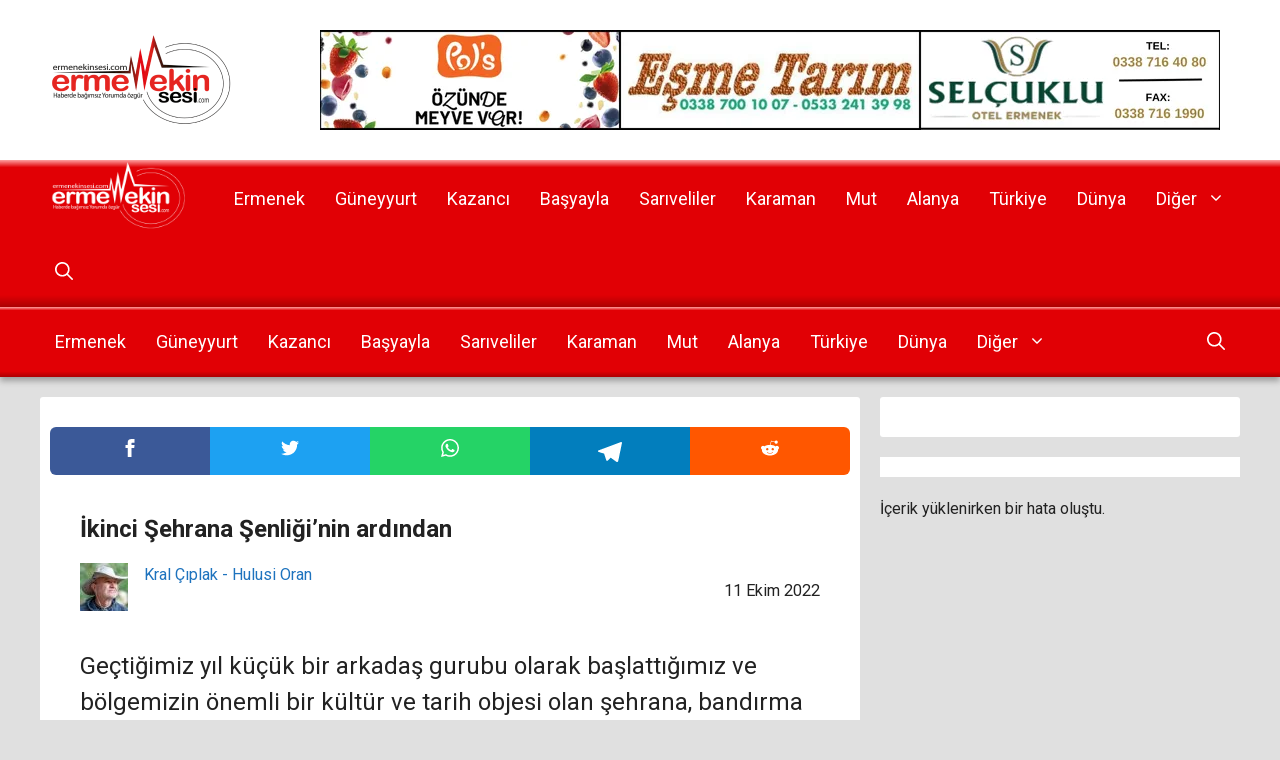

--- FILE ---
content_type: text/html; charset=UTF-8
request_url: https://ermenekinsesi.com/ikinci-sehrana-senliginin-ardindan/
body_size: 25244
content:
<!DOCTYPE html>
<html lang="tr" prefix="og: https://ogp.me/ns#">
<head>
	<meta charset="UTF-8">
	<meta name="viewport" content="width=device-width, initial-scale=1">
<!-- Rank Math&#039;a Göre Arama Motoru Optimizasyonu - https://rankmath.com/ -->
<title>İkinci Şehrana Şenliği’nin ardından - Ermenek Haber</title>
<meta name="description" content="not: önümüzdeki günlerde etkinlik sırasında ermenekinsesi.com olarak çektiğimiz videolardan küçük bir belgesel videosu yapıp yayınlayacağız."/>
<meta name="robots" content="follow, index, max-snippet:-1, max-video-preview:-1, max-image-preview:large"/>
<link rel="canonical" href="https://ermenekinsesi.com/ikinci-sehrana-senliginin-ardindan/" />
<meta property="og:locale" content="tr_TR" />
<meta property="og:type" content="article" />
<meta property="og:title" content="İkinci Şehrana Şenliği’nin ardından - Ermenek Haber" />
<meta property="og:description" content="not: önümüzdeki günlerde etkinlik sırasında ermenekinsesi.com olarak çektiğimiz videolardan küçük bir belgesel videosu yapıp yayınlayacağız." />
<meta property="og:url" content="https://ermenekinsesi.com/ikinci-sehrana-senliginin-ardindan/" />
<meta property="og:site_name" content="Ermenek Haber" />
<meta property="article:publisher" content="https://www.facebook.com/ermenekinsesi" />
<meta property="article:author" content="#" />
<meta property="article:section" content="Ermenek" />
<meta property="og:updated_time" content="2022-10-12T04:16:42+03:00" />
<meta property="article:published_time" content="2022-10-11T08:49:19+03:00" />
<meta property="article:modified_time" content="2022-10-12T04:16:42+03:00" />
<meta name="twitter:card" content="summary_large_image" />
<meta name="twitter:title" content="İkinci Şehrana Şenliği’nin ardından - Ermenek Haber" />
<meta name="twitter:description" content="not: önümüzdeki günlerde etkinlik sırasında ermenekinsesi.com olarak çektiğimiz videolardan küçük bir belgesel videosu yapıp yayınlayacağız." />
<meta name="twitter:site" content="@ermenekinsesi" />
<meta name="twitter:creator" content="@ermenekinsesi" />
<meta name="twitter:label1" content="Yazan" />
<meta name="twitter:data1" content="Kral Çıplak - Hulusi Oran" />
<meta name="twitter:label2" content="Okuma süresi" />
<meta name="twitter:data2" content="2 dakika" />
<script type="application/ld+json" class="rank-math-schema">{"@context":"https://schema.org","@graph":[{"@type":["Person","Organization"],"@id":"https://ermenekinsesi.com/#person","name":"Hulusi Oran","sameAs":["https://www.facebook.com/ermenekinsesi","https://twitter.com/ermenekinsesi"],"logo":{"@type":"ImageObject","@id":"https://ermenekinsesi.com/#logo","url":"https://ermenekinsesi.com/wp-content/uploads/2024/09/logo-retina.png","contentUrl":"https://ermenekinsesi.com/wp-content/uploads/2024/09/logo-retina.png","caption":"Ermenek Haber","inLanguage":"tr","width":"400","height":"180"},"image":{"@type":"ImageObject","@id":"https://ermenekinsesi.com/#logo","url":"https://ermenekinsesi.com/wp-content/uploads/2024/09/logo-retina.png","contentUrl":"https://ermenekinsesi.com/wp-content/uploads/2024/09/logo-retina.png","caption":"Ermenek Haber","inLanguage":"tr","width":"400","height":"180"}},{"@type":"WebSite","@id":"https://ermenekinsesi.com/#website","url":"https://ermenekinsesi.com","name":"Ermenek Haber","alternateName":"Ermenek'in Sesi","publisher":{"@id":"https://ermenekinsesi.com/#person"},"inLanguage":"tr"},{"@type":"BreadcrumbList","@id":"https://ermenekinsesi.com/ikinci-sehrana-senliginin-ardindan/#breadcrumb","itemListElement":[{"@type":"ListItem","position":"1","item":{"@id":"https://ermenekinsesi.com","name":"Ana Sayfa"}},{"@type":"ListItem","position":"2","item":{"@id":"https://ermenekinsesi.com/category/ermenek/","name":"Ermenek"}},{"@type":"ListItem","position":"3","item":{"@id":"https://ermenekinsesi.com/ikinci-sehrana-senliginin-ardindan/","name":"\u0130kinci \u015eehrana \u015eenli\u011fi\u2019nin ard\u0131ndan"}}]},{"@type":"WebPage","@id":"https://ermenekinsesi.com/ikinci-sehrana-senliginin-ardindan/#webpage","url":"https://ermenekinsesi.com/ikinci-sehrana-senliginin-ardindan/","name":"\u0130kinci \u015eehrana \u015eenli\u011fi\u2019nin ard\u0131ndan - Ermenek Haber","datePublished":"2022-10-11T08:49:19+03:00","dateModified":"2022-10-12T04:16:42+03:00","isPartOf":{"@id":"https://ermenekinsesi.com/#website"},"inLanguage":"tr","breadcrumb":{"@id":"https://ermenekinsesi.com/ikinci-sehrana-senliginin-ardindan/#breadcrumb"}},{"@type":"Person","@id":"https://ermenekinsesi.com/author/hulusi-oran/","name":"Kral \u00c7\u0131plak - Hulusi Oran","url":"https://ermenekinsesi.com/author/hulusi-oran/","image":{"@type":"ImageObject","@id":"https://ermenekinsesi.com/wp-content/uploads/2025/01/hulusi-oran-96x96.jpeg","url":"https://ermenekinsesi.com/wp-content/uploads/2025/01/hulusi-oran-96x96.jpeg","caption":"Kral \u00c7\u0131plak - Hulusi Oran","inLanguage":"tr"},"sameAs":["#"]},{"@type":"BlogPosting","headline":"\u0130kinci \u015eehrana \u015eenli\u011fi\u2019nin ard\u0131ndan - Ermenek Haber","datePublished":"2022-10-11T08:49:19+03:00","dateModified":"2022-10-12T04:16:42+03:00","articleSection":"Ermenek, K\u00fclt\u00fcr &amp; Sanat, Makaleler","author":{"@id":"https://ermenekinsesi.com/author/hulusi-oran/","name":"Kral \u00c7\u0131plak - Hulusi Oran"},"publisher":{"@id":"https://ermenekinsesi.com/#person"},"description":"not: \u00f6n\u00fcm\u00fczdeki g\u00fcnlerde etkinlik s\u0131ras\u0131nda ermenekinsesi.com olarak \u00e7ekti\u011fimiz videolardan k\u00fc\u00e7\u00fck bir belgesel videosu yap\u0131p yay\u0131nlayaca\u011f\u0131z.","name":"\u0130kinci \u015eehrana \u015eenli\u011fi\u2019nin ard\u0131ndan - Ermenek Haber","@id":"https://ermenekinsesi.com/ikinci-sehrana-senliginin-ardindan/#richSnippet","isPartOf":{"@id":"https://ermenekinsesi.com/ikinci-sehrana-senliginin-ardindan/#webpage"},"inLanguage":"tr","mainEntityOfPage":{"@id":"https://ermenekinsesi.com/ikinci-sehrana-senliginin-ardindan/#webpage"}}]}</script>
<!-- /Rank Math WordPress SEO eklentisi -->

<link rel='dns-prefetch' href='//cdnjs.cloudflare.com' />
<link href='https://fonts.gstatic.com' crossorigin rel='preconnect' />
<link href='https://fonts.googleapis.com' crossorigin rel='preconnect' />
<link rel="alternate" title="oEmbed (JSON)" type="application/json+oembed" href="https://ermenekinsesi.com/wp-json/oembed/1.0/embed?url=https%3A%2F%2Fermenekinsesi.com%2Fikinci-sehrana-senliginin-ardindan%2F" />
<link rel="alternate" title="oEmbed (XML)" type="text/xml+oembed" href="https://ermenekinsesi.com/wp-json/oembed/1.0/embed?url=https%3A%2F%2Fermenekinsesi.com%2Fikinci-sehrana-senliginin-ardindan%2F&#038;format=xml" />
<style id='wp-img-auto-sizes-contain-inline-css'>
img:is([sizes=auto i],[sizes^="auto," i]){contain-intrinsic-size:3000px 1500px}
/*# sourceURL=wp-img-auto-sizes-contain-inline-css */
</style>

<style id='wp-emoji-styles-inline-css'>

	img.wp-smiley, img.emoji {
		display: inline !important;
		border: none !important;
		box-shadow: none !important;
		height: 1em !important;
		width: 1em !important;
		margin: 0 0.07em !important;
		vertical-align: -0.1em !important;
		background: none !important;
		padding: 0 !important;
	}
/*# sourceURL=wp-emoji-styles-inline-css */
</style>
<link rel='stylesheet' id='wp-block-library-css' href='https://ermenekinsesi.com/wp-includes/css/dist/block-library/style.min.css?ver=6.9' media='all' />
<style id='wp-block-post-author-inline-css'>
.wp-block-post-author{box-sizing:border-box;display:flex;flex-wrap:wrap}.wp-block-post-author__byline{font-size:.5em;margin-bottom:0;margin-top:0;width:100%}.wp-block-post-author__avatar{margin-right:1em}.wp-block-post-author__bio{font-size:.7em;margin-bottom:.7em}.wp-block-post-author__content{flex-basis:0;flex-grow:1}.wp-block-post-author__name{margin:0}
/*# sourceURL=https://ermenekinsesi.com/wp-includes/blocks/post-author/style.min.css */
</style>
<style id='wp-block-post-date-inline-css'>
.wp-block-post-date{box-sizing:border-box}
/*# sourceURL=https://ermenekinsesi.com/wp-includes/blocks/post-date/style.min.css */
</style>
<style id='wp-block-post-navigation-link-inline-css'>
.wp-block-post-navigation-link .wp-block-post-navigation-link__arrow-previous{display:inline-block;margin-right:1ch}.wp-block-post-navigation-link .wp-block-post-navigation-link__arrow-previous:not(.is-arrow-chevron){transform:scaleX(1)}.wp-block-post-navigation-link .wp-block-post-navigation-link__arrow-next{display:inline-block;margin-left:1ch}.wp-block-post-navigation-link .wp-block-post-navigation-link__arrow-next:not(.is-arrow-chevron){transform:scaleX(1)}.wp-block-post-navigation-link.has-text-align-left[style*="writing-mode: vertical-lr"],.wp-block-post-navigation-link.has-text-align-right[style*="writing-mode: vertical-rl"]{rotate:180deg}
/*# sourceURL=https://ermenekinsesi.com/wp-includes/blocks/post-navigation-link/style.min.css */
</style>
<style id='global-styles-inline-css'>
:root{--wp--preset--aspect-ratio--square: 1;--wp--preset--aspect-ratio--4-3: 4/3;--wp--preset--aspect-ratio--3-4: 3/4;--wp--preset--aspect-ratio--3-2: 3/2;--wp--preset--aspect-ratio--2-3: 2/3;--wp--preset--aspect-ratio--16-9: 16/9;--wp--preset--aspect-ratio--9-16: 9/16;--wp--preset--color--black: #000000;--wp--preset--color--cyan-bluish-gray: #abb8c3;--wp--preset--color--white: #ffffff;--wp--preset--color--pale-pink: #f78da7;--wp--preset--color--vivid-red: #cf2e2e;--wp--preset--color--luminous-vivid-orange: #ff6900;--wp--preset--color--luminous-vivid-amber: #fcb900;--wp--preset--color--light-green-cyan: #7bdcb5;--wp--preset--color--vivid-green-cyan: #00d084;--wp--preset--color--pale-cyan-blue: #8ed1fc;--wp--preset--color--vivid-cyan-blue: #0693e3;--wp--preset--color--vivid-purple: #9b51e0;--wp--preset--color--contrast: var(--contrast);--wp--preset--color--contrast-2: var(--contrast-2);--wp--preset--color--contrast-3: var(--contrast-3);--wp--preset--color--base: var(--base);--wp--preset--color--base-2: var(--base-2);--wp--preset--color--base-3: var(--base-3);--wp--preset--color--accent: var(--accent);--wp--preset--color--global-color-8: var(--global-color-8);--wp--preset--gradient--vivid-cyan-blue-to-vivid-purple: linear-gradient(135deg,rgb(6,147,227) 0%,rgb(155,81,224) 100%);--wp--preset--gradient--light-green-cyan-to-vivid-green-cyan: linear-gradient(135deg,rgb(122,220,180) 0%,rgb(0,208,130) 100%);--wp--preset--gradient--luminous-vivid-amber-to-luminous-vivid-orange: linear-gradient(135deg,rgb(252,185,0) 0%,rgb(255,105,0) 100%);--wp--preset--gradient--luminous-vivid-orange-to-vivid-red: linear-gradient(135deg,rgb(255,105,0) 0%,rgb(207,46,46) 100%);--wp--preset--gradient--very-light-gray-to-cyan-bluish-gray: linear-gradient(135deg,rgb(238,238,238) 0%,rgb(169,184,195) 100%);--wp--preset--gradient--cool-to-warm-spectrum: linear-gradient(135deg,rgb(74,234,220) 0%,rgb(151,120,209) 20%,rgb(207,42,186) 40%,rgb(238,44,130) 60%,rgb(251,105,98) 80%,rgb(254,248,76) 100%);--wp--preset--gradient--blush-light-purple: linear-gradient(135deg,rgb(255,206,236) 0%,rgb(152,150,240) 100%);--wp--preset--gradient--blush-bordeaux: linear-gradient(135deg,rgb(254,205,165) 0%,rgb(254,45,45) 50%,rgb(107,0,62) 100%);--wp--preset--gradient--luminous-dusk: linear-gradient(135deg,rgb(255,203,112) 0%,rgb(199,81,192) 50%,rgb(65,88,208) 100%);--wp--preset--gradient--pale-ocean: linear-gradient(135deg,rgb(255,245,203) 0%,rgb(182,227,212) 50%,rgb(51,167,181) 100%);--wp--preset--gradient--electric-grass: linear-gradient(135deg,rgb(202,248,128) 0%,rgb(113,206,126) 100%);--wp--preset--gradient--midnight: linear-gradient(135deg,rgb(2,3,129) 0%,rgb(40,116,252) 100%);--wp--preset--font-size--small: 13px;--wp--preset--font-size--medium: 20px;--wp--preset--font-size--large: 36px;--wp--preset--font-size--x-large: 42px;--wp--preset--spacing--20: 0.44rem;--wp--preset--spacing--30: 0.67rem;--wp--preset--spacing--40: 1rem;--wp--preset--spacing--50: 1.5rem;--wp--preset--spacing--60: 2.25rem;--wp--preset--spacing--70: 3.38rem;--wp--preset--spacing--80: 5.06rem;--wp--preset--shadow--natural: 6px 6px 9px rgba(0, 0, 0, 0.2);--wp--preset--shadow--deep: 12px 12px 50px rgba(0, 0, 0, 0.4);--wp--preset--shadow--sharp: 6px 6px 0px rgba(0, 0, 0, 0.2);--wp--preset--shadow--outlined: 6px 6px 0px -3px rgb(255, 255, 255), 6px 6px rgb(0, 0, 0);--wp--preset--shadow--crisp: 6px 6px 0px rgb(0, 0, 0);}:where(.is-layout-flex){gap: 0.5em;}:where(.is-layout-grid){gap: 0.5em;}body .is-layout-flex{display: flex;}.is-layout-flex{flex-wrap: wrap;align-items: center;}.is-layout-flex > :is(*, div){margin: 0;}body .is-layout-grid{display: grid;}.is-layout-grid > :is(*, div){margin: 0;}:where(.wp-block-columns.is-layout-flex){gap: 2em;}:where(.wp-block-columns.is-layout-grid){gap: 2em;}:where(.wp-block-post-template.is-layout-flex){gap: 1.25em;}:where(.wp-block-post-template.is-layout-grid){gap: 1.25em;}.has-black-color{color: var(--wp--preset--color--black) !important;}.has-cyan-bluish-gray-color{color: var(--wp--preset--color--cyan-bluish-gray) !important;}.has-white-color{color: var(--wp--preset--color--white) !important;}.has-pale-pink-color{color: var(--wp--preset--color--pale-pink) !important;}.has-vivid-red-color{color: var(--wp--preset--color--vivid-red) !important;}.has-luminous-vivid-orange-color{color: var(--wp--preset--color--luminous-vivid-orange) !important;}.has-luminous-vivid-amber-color{color: var(--wp--preset--color--luminous-vivid-amber) !important;}.has-light-green-cyan-color{color: var(--wp--preset--color--light-green-cyan) !important;}.has-vivid-green-cyan-color{color: var(--wp--preset--color--vivid-green-cyan) !important;}.has-pale-cyan-blue-color{color: var(--wp--preset--color--pale-cyan-blue) !important;}.has-vivid-cyan-blue-color{color: var(--wp--preset--color--vivid-cyan-blue) !important;}.has-vivid-purple-color{color: var(--wp--preset--color--vivid-purple) !important;}.has-black-background-color{background-color: var(--wp--preset--color--black) !important;}.has-cyan-bluish-gray-background-color{background-color: var(--wp--preset--color--cyan-bluish-gray) !important;}.has-white-background-color{background-color: var(--wp--preset--color--white) !important;}.has-pale-pink-background-color{background-color: var(--wp--preset--color--pale-pink) !important;}.has-vivid-red-background-color{background-color: var(--wp--preset--color--vivid-red) !important;}.has-luminous-vivid-orange-background-color{background-color: var(--wp--preset--color--luminous-vivid-orange) !important;}.has-luminous-vivid-amber-background-color{background-color: var(--wp--preset--color--luminous-vivid-amber) !important;}.has-light-green-cyan-background-color{background-color: var(--wp--preset--color--light-green-cyan) !important;}.has-vivid-green-cyan-background-color{background-color: var(--wp--preset--color--vivid-green-cyan) !important;}.has-pale-cyan-blue-background-color{background-color: var(--wp--preset--color--pale-cyan-blue) !important;}.has-vivid-cyan-blue-background-color{background-color: var(--wp--preset--color--vivid-cyan-blue) !important;}.has-vivid-purple-background-color{background-color: var(--wp--preset--color--vivid-purple) !important;}.has-black-border-color{border-color: var(--wp--preset--color--black) !important;}.has-cyan-bluish-gray-border-color{border-color: var(--wp--preset--color--cyan-bluish-gray) !important;}.has-white-border-color{border-color: var(--wp--preset--color--white) !important;}.has-pale-pink-border-color{border-color: var(--wp--preset--color--pale-pink) !important;}.has-vivid-red-border-color{border-color: var(--wp--preset--color--vivid-red) !important;}.has-luminous-vivid-orange-border-color{border-color: var(--wp--preset--color--luminous-vivid-orange) !important;}.has-luminous-vivid-amber-border-color{border-color: var(--wp--preset--color--luminous-vivid-amber) !important;}.has-light-green-cyan-border-color{border-color: var(--wp--preset--color--light-green-cyan) !important;}.has-vivid-green-cyan-border-color{border-color: var(--wp--preset--color--vivid-green-cyan) !important;}.has-pale-cyan-blue-border-color{border-color: var(--wp--preset--color--pale-cyan-blue) !important;}.has-vivid-cyan-blue-border-color{border-color: var(--wp--preset--color--vivid-cyan-blue) !important;}.has-vivid-purple-border-color{border-color: var(--wp--preset--color--vivid-purple) !important;}.has-vivid-cyan-blue-to-vivid-purple-gradient-background{background: var(--wp--preset--gradient--vivid-cyan-blue-to-vivid-purple) !important;}.has-light-green-cyan-to-vivid-green-cyan-gradient-background{background: var(--wp--preset--gradient--light-green-cyan-to-vivid-green-cyan) !important;}.has-luminous-vivid-amber-to-luminous-vivid-orange-gradient-background{background: var(--wp--preset--gradient--luminous-vivid-amber-to-luminous-vivid-orange) !important;}.has-luminous-vivid-orange-to-vivid-red-gradient-background{background: var(--wp--preset--gradient--luminous-vivid-orange-to-vivid-red) !important;}.has-very-light-gray-to-cyan-bluish-gray-gradient-background{background: var(--wp--preset--gradient--very-light-gray-to-cyan-bluish-gray) !important;}.has-cool-to-warm-spectrum-gradient-background{background: var(--wp--preset--gradient--cool-to-warm-spectrum) !important;}.has-blush-light-purple-gradient-background{background: var(--wp--preset--gradient--blush-light-purple) !important;}.has-blush-bordeaux-gradient-background{background: var(--wp--preset--gradient--blush-bordeaux) !important;}.has-luminous-dusk-gradient-background{background: var(--wp--preset--gradient--luminous-dusk) !important;}.has-pale-ocean-gradient-background{background: var(--wp--preset--gradient--pale-ocean) !important;}.has-electric-grass-gradient-background{background: var(--wp--preset--gradient--electric-grass) !important;}.has-midnight-gradient-background{background: var(--wp--preset--gradient--midnight) !important;}.has-small-font-size{font-size: var(--wp--preset--font-size--small) !important;}.has-medium-font-size{font-size: var(--wp--preset--font-size--medium) !important;}.has-large-font-size{font-size: var(--wp--preset--font-size--large) !important;}.has-x-large-font-size{font-size: var(--wp--preset--font-size--x-large) !important;}
/*# sourceURL=global-styles-inline-css */
</style>
<style id='core-block-supports-inline-css'>
.wp-elements-c6d6de20ba2d521a3bfbe96b68172b26 a:where(:not(.wp-element-button)){color:var(--wp--preset--color--base-3);}.wp-elements-fd571e9d2978eb60f463de6790f55501 a:where(:not(.wp-element-button)){color:var(--wp--preset--color--base-3);}
/*# sourceURL=core-block-supports-inline-css */
</style>

<style id='classic-theme-styles-inline-css'>
/*! This file is auto-generated */
.wp-block-button__link{color:#fff;background-color:#32373c;border-radius:9999px;box-shadow:none;text-decoration:none;padding:calc(.667em + 2px) calc(1.333em + 2px);font-size:1.125em}.wp-block-file__button{background:#32373c;color:#fff;text-decoration:none}
/*# sourceURL=/wp-includes/css/classic-themes.min.css */
</style>
<link rel='stylesheet' id='slick-carousel-css' href='https://ermenekinsesi.com/wp-content/plugins/authors-carousel/public/css/slick.css?ver=1.0.0' media='all' />
<link rel='stylesheet' id='slick-carousel-theme-css' href='https://ermenekinsesi.com/wp-content/plugins/authors-carousel/public/css/slick-theme.css?ver=1.0.0' media='all' />
<link rel='stylesheet' id='authors-carousel-css' href='https://ermenekinsesi.com/wp-content/plugins/authors-carousel/public/css/style.css?ver=1.0.0' media='all' />
<link rel='stylesheet' id='weather-icons-css' href='https://cdnjs.cloudflare.com/ajax/libs/weather-icons/2.0.10/css/weather-icons.min.css?ver=6.9' media='all' />
<link rel='stylesheet' id='weather-style-css' href='https://ermenekinsesi.com/wp-content/plugins/havadurumu/assets/css/style.css?ver=1739236966' media='all' />
<link rel='stylesheet' id='pharmacy-style-css' href='https://ermenekinsesi.com/wp-content/plugins/nobetci-eczane/assets/css/style.css?ver=1739251782' media='all' />
<link rel='stylesheet' id='numbered-post-slider-css' href='https://ermenekinsesi.com/wp-content/plugins/numbered-post-slider/assets/css/style.css?ver=1.0.0' media='all' />
<link rel='stylesheet' id='generate-comments-css' href='https://ermenekinsesi.com/wp-content/themes/generatepress/assets/css/components/comments.min.css?ver=3.6.0' media='all' />
<link rel='stylesheet' id='generate-style-css' href='https://ermenekinsesi.com/wp-content/themes/generatepress/assets/css/main.min.css?ver=3.6.0' media='all' />
<style id='generate-style-inline-css'>
.no-featured-image-padding .featured-image {margin-left:-0px;margin-right:-0px;}.post-image-above-header .no-featured-image-padding .inside-article .featured-image {margin-top:-0px;}@media (max-width:768px){.no-featured-image-padding .featured-image {margin-left:-0px;margin-right:-0px;}.post-image-above-header .no-featured-image-padding .inside-article .featured-image {margin-top:-0px;}}
body{background-color:var(--base);color:var(--contrast);}a{color:var(--accent);}a{text-decoration:underline;}.entry-title a, .site-branding a, a.button, .wp-block-button__link, .main-navigation a{text-decoration:none;}a:hover, a:focus, a:active{color:var(--contrast);}.wp-block-group__inner-container{max-width:1200px;margin-left:auto;margin-right:auto;}.site-header .header-image{width:200px;}:root{--contrast:#222222;--contrast-2:#575760;--contrast-3:#b2b2be;--base:#e0e0e0;--base-2:#f7f8f9;--base-3:#ffffff;--accent:#1e73be;--global-color-8:#e10005;}:root .has-contrast-color{color:var(--contrast);}:root .has-contrast-background-color{background-color:var(--contrast);}:root .has-contrast-2-color{color:var(--contrast-2);}:root .has-contrast-2-background-color{background-color:var(--contrast-2);}:root .has-contrast-3-color{color:var(--contrast-3);}:root .has-contrast-3-background-color{background-color:var(--contrast-3);}:root .has-base-color{color:var(--base);}:root .has-base-background-color{background-color:var(--base);}:root .has-base-2-color{color:var(--base-2);}:root .has-base-2-background-color{background-color:var(--base-2);}:root .has-base-3-color{color:var(--base-3);}:root .has-base-3-background-color{background-color:var(--base-3);}:root .has-accent-color{color:var(--accent);}:root .has-accent-background-color{background-color:var(--accent);}:root .has-global-color-8-color{color:var(--global-color-8);}:root .has-global-color-8-background-color{background-color:var(--global-color-8);}.gp-modal:not(.gp-modal--open):not(.gp-modal--transition){display:none;}.gp-modal--transition:not(.gp-modal--open){pointer-events:none;}.gp-modal-overlay:not(.gp-modal-overlay--open):not(.gp-modal--transition){display:none;}.gp-modal__overlay{display:none;position:fixed;top:0;left:0;right:0;bottom:0;background:rgba(0,0,0,0.2);display:flex;justify-content:center;align-items:center;z-index:10000;backdrop-filter:blur(3px);transition:opacity 500ms ease;opacity:0;}.gp-modal--open:not(.gp-modal--transition) .gp-modal__overlay{opacity:1;}.gp-modal__container{max-width:100%;max-height:100vh;transform:scale(0.9);transition:transform 500ms ease;padding:0 10px;}.gp-modal--open:not(.gp-modal--transition) .gp-modal__container{transform:scale(1);}.search-modal-fields{display:flex;}.gp-search-modal .gp-modal__overlay{align-items:flex-start;padding-top:25vh;background:var(--gp-search-modal-overlay-bg-color);}.search-modal-form{width:500px;max-width:100%;background-color:var(--gp-search-modal-bg-color);color:var(--gp-search-modal-text-color);}.search-modal-form .search-field, .search-modal-form .search-field:focus{width:100%;height:60px;background-color:transparent;border:0;appearance:none;color:currentColor;}.search-modal-fields button, .search-modal-fields button:active, .search-modal-fields button:focus, .search-modal-fields button:hover{background-color:transparent;border:0;color:currentColor;width:60px;}body, button, input, select, textarea{font-family:Roboto, sans-serif;font-weight:normal;font-size:1.15rem;}.main-navigation a, .main-navigation .menu-toggle, .main-navigation .menu-bar-items{font-family:Roboto, sans-serif;font-weight:normal;font-size:18px;}h1{font-size:22px;}h2{font-family:Roboto, sans-serif;font-size:18px;}html{font-family:Roboto, sans-serif;font-size:16px;}.top-bar{background-color:#636363;color:#ffffff;}.top-bar a{color:#ffffff;}.top-bar a:hover{color:#303030;}.site-header{background-color:var(--base-3);}.main-title a,.main-title a:hover{color:var(--base-3);}.site-description{color:var(--contrast-2);}.main-navigation,.main-navigation ul ul{background-color:#e10005;}.main-navigation .main-nav ul li a, .main-navigation .menu-toggle, .main-navigation .menu-bar-items{color:var(--base-3);}.main-navigation .main-nav ul li:not([class*="current-menu-"]):hover > a, .main-navigation .main-nav ul li:not([class*="current-menu-"]):focus > a, .main-navigation .main-nav ul li.sfHover:not([class*="current-menu-"]) > a, .main-navigation .menu-bar-item:hover > a, .main-navigation .menu-bar-item.sfHover > a{color:var(--contrast);}button.menu-toggle:hover,button.menu-toggle:focus{color:var(--base-3);}.main-navigation .main-nav ul li[class*="current-menu-"] > a{color:var(--base-3);}.navigation-search input[type="search"],.navigation-search input[type="search"]:active, .navigation-search input[type="search"]:focus, .main-navigation .main-nav ul li.search-item.active > a, .main-navigation .menu-bar-items .search-item.active > a{color:var(--contrast);}.main-navigation ul ul{background-color:#efefef;}.main-navigation .main-nav ul ul li a{color:var(--contrast);}.main-navigation .main-nav ul ul li:not([class*="current-menu-"]):hover > a,.main-navigation .main-nav ul ul li:not([class*="current-menu-"]):focus > a, .main-navigation .main-nav ul ul li.sfHover:not([class*="current-menu-"]) > a{color:var(--base-3);background-color:#e10005;}.separate-containers .inside-article, .separate-containers .comments-area, .separate-containers .page-header, .one-container .container, .separate-containers .paging-navigation, .inside-page-header{background-color:var(--base);}.entry-title a{color:var(--contrast);}.entry-title a:hover{color:var(--contrast-2);}.entry-meta{color:var(--contrast-2);}.sidebar .widget{background-color:var(--base-3);}.footer-widgets{background-color:var(--base-3);}.site-info{background-color:var(--base-3);}input[type="text"],input[type="email"],input[type="url"],input[type="password"],input[type="search"],input[type="tel"],input[type="number"],textarea,select{color:var(--contrast);background-color:var(--base-2);border-color:var(--base);}input[type="text"]:focus,input[type="email"]:focus,input[type="url"]:focus,input[type="password"]:focus,input[type="search"]:focus,input[type="tel"]:focus,input[type="number"]:focus,textarea:focus,select:focus{color:var(--contrast);background-color:var(--base-2);border-color:var(--contrast-3);}button,html input[type="button"],input[type="reset"],input[type="submit"],a.button,a.wp-block-button__link:not(.has-background){color:#ffffff;background-color:#55555e;}button:hover,html input[type="button"]:hover,input[type="reset"]:hover,input[type="submit"]:hover,a.button:hover,button:focus,html input[type="button"]:focus,input[type="reset"]:focus,input[type="submit"]:focus,a.button:focus,a.wp-block-button__link:not(.has-background):active,a.wp-block-button__link:not(.has-background):focus,a.wp-block-button__link:not(.has-background):hover{color:#ffffff;background-color:#3f4047;}a.generate-back-to-top{background-color:rgba( 0,0,0,0.4 );color:#ffffff;}a.generate-back-to-top:hover,a.generate-back-to-top:focus{background-color:rgba( 0,0,0,0.6 );color:#ffffff;}:root{--gp-search-modal-bg-color:var(--base-3);--gp-search-modal-text-color:var(--contrast);--gp-search-modal-overlay-bg-color:rgba(0,0,0,0.2);}@media (max-width: 768px){.main-navigation .menu-bar-item:hover > a, .main-navigation .menu-bar-item.sfHover > a{background:none;color:var(--base-3);}}.inside-top-bar.grid-container{max-width:1280px;}.inside-header{padding:30px 40px 30px 40px;}.inside-header.grid-container{max-width:1280px;}.separate-containers .inside-article, .separate-containers .comments-area, .separate-containers .page-header, .separate-containers .paging-navigation, .one-container .site-content, .inside-page-header{padding:0px;}.site-main .wp-block-group__inner-container{padding:0px;}.separate-containers .paging-navigation{padding-top:20px;padding-bottom:20px;}.entry-content .alignwide, body:not(.no-sidebar) .entry-content .alignfull{margin-left:-0px;width:calc(100% + 0px);max-width:calc(100% + 0px);}.one-container.right-sidebar .site-main,.one-container.both-right .site-main{margin-right:0px;}.one-container.left-sidebar .site-main,.one-container.both-left .site-main{margin-left:0px;}.one-container.both-sidebars .site-main{margin:0px;}.one-container.archive .post:not(:last-child):not(.is-loop-template-item), .one-container.blog .post:not(:last-child):not(.is-loop-template-item){padding-bottom:0px;}.main-navigation .main-nav ul li a,.menu-toggle,.main-navigation .menu-bar-item > a{padding-left:15px;padding-right:15px;line-height:70px;}.main-navigation .main-nav ul ul li a{padding:10px 15px 10px 15px;}.navigation-search input[type="search"]{height:70px;}.rtl .menu-item-has-children .dropdown-menu-toggle{padding-left:15px;}.menu-item-has-children .dropdown-menu-toggle{padding-right:15px;}.rtl .main-navigation .main-nav ul li.menu-item-has-children > a{padding-right:15px;}.widget-area .widget{padding:10px;}.footer-widgets-container.grid-container{max-width:1280px;}.inside-site-info.grid-container{max-width:1280px;}@media (max-width:768px){.separate-containers .inside-article, .separate-containers .comments-area, .separate-containers .page-header, .separate-containers .paging-navigation, .one-container .site-content, .inside-page-header{padding:0px;}.site-main .wp-block-group__inner-container{padding:0px;}.inside-top-bar{padding-right:30px;padding-left:30px;}.inside-header{padding-right:30px;padding-left:30px;}.widget-area .widget{padding-top:30px;padding-right:30px;padding-bottom:30px;padding-left:30px;}.footer-widgets-container{padding-top:30px;padding-right:30px;padding-bottom:30px;padding-left:30px;}.inside-site-info{padding-right:30px;padding-left:30px;}.entry-content .alignwide, body:not(.no-sidebar) .entry-content .alignfull{margin-left:-0px;width:calc(100% + 0px);max-width:calc(100% + 0px);}.one-container .site-main .paging-navigation{margin-bottom:20px;}}/* End cached CSS */.is-right-sidebar{width:30%;}.is-left-sidebar{width:30%;}.site-content .content-area{width:70%;}@media (max-width: 768px){.main-navigation .menu-toggle,.sidebar-nav-mobile:not(#sticky-placeholder){display:block;}.main-navigation ul,.gen-sidebar-nav,.main-navigation:not(.slideout-navigation):not(.toggled) .main-nav > ul,.has-inline-mobile-toggle #site-navigation .inside-navigation > *:not(.navigation-search):not(.main-nav){display:none;}.nav-align-right .inside-navigation,.nav-align-center .inside-navigation{justify-content:space-between;}}
.dynamic-author-image-rounded{border-radius:100%;}.dynamic-featured-image, .dynamic-author-image{vertical-align:middle;}.one-container.blog .dynamic-content-template:not(:last-child), .one-container.archive .dynamic-content-template:not(:last-child){padding-bottom:0px;}.dynamic-entry-excerpt > p:last-child{margin-bottom:0px;}
.main-navigation.toggled .main-nav > ul{background-color: #e10005}.sticky-enabled .gen-sidebar-nav.is_stuck .main-navigation {margin-bottom: 0px;}.sticky-enabled .gen-sidebar-nav.is_stuck {z-index: 500;}.sticky-enabled .main-navigation.is_stuck {box-shadow: 0 2px 2px -2px rgba(0, 0, 0, .2);}.navigation-stick:not(.gen-sidebar-nav) {left: 0;right: 0;width: 100% !important;}.nav-float-right .navigation-stick {width: 100% !important;left: 0;}.nav-float-right .navigation-stick .navigation-branding {margin-right: auto;}.main-navigation.has-sticky-branding:not(.grid-container) .inside-navigation:not(.grid-container) .navigation-branding{margin-left: 10px;}
/*# sourceURL=generate-style-inline-css */
</style>
<link rel='stylesheet' id='generate-child-css' href='https://ermenekinsesi.com/wp-content/themes/generatepress_child/style.css?ver=1740950504' media='all' />
<link rel='stylesheet' id='generate-google-fonts-css' href='https://fonts.googleapis.com/css?family=Roboto%3A100%2C100italic%2C300%2C300italic%2Cregular%2Citalic%2C500%2C500italic%2C700%2C700italic%2C900%2C900italic&#038;display=swap&#038;ver=3.6.0' media='all' />
<style id='generateblocks-inline-css'>
.gb-container-73cd57e1{padding:30px;background-color:#e10005;background-image:linear-gradient(180deg, rgba(255, 255, 255, 0.1), rgba(0, 0, 0, 0.30));}.gb-container-7d9550dd{max-width:1200px;margin-right:auto;margin-left:auto;}.gb-container-53cb46e2{height:100%;padding:0;}.gb-grid-wrapper > .gb-grid-column-53cb46e2{width:50%;}.gb-container-e1bd60bb{height:100%;padding:0;}.gb-grid-wrapper > .gb-grid-column-e1bd60bb{width:20px;}.gb-container-c762d353{height:100%;display:flex;flex-direction:row;column-gap:10px;padding:0;}.gb-grid-wrapper > .gb-grid-column-c762d353{width:20%;}.gb-container-0f87c806{display:flex;flex-direction:row;align-items:center;justify-content:space-between;padding:20px 0;margin-top:10px;border-top:1px solid #ffffff;}.gb-container-e6861bde{padding:0;}.gb-container-7c528044{display:flex;flex-direction:row;align-items:center;column-gap:20px;padding:0;}.gb-container-e0f5fa6c{flex-direction:column;padding:10px;border-radius:3px;background-color:var(--base-3);}.gb-container-d73c67f9{flex-direction:row;align-items:center;justify-content:center;}.gb-container-b9b76cac{padding-right:30px;padding-left:30px;margin-top:40px;}.gb-container-2c5b7cd4{display:flex;flex-direction:row;align-items:center;justify-content:space-between;margin-bottom:30px;}.gb-container-08752c79{display:flex;flex-direction:row;justify-content:space-between;}.gb-container-b89ac4a9{padding:5px 10px;margin:3px;border-radius:3px;background-color:#0777fe;background-image:linear-gradient(270deg, rgba(255, 255, 255, 0.1), rgba(0, 0, 0, 0.30));}.gb-container-67a77bcb{padding:5px 10px;margin:3px;border-radius:3px;background-color:#0777fe;background-image:linear-gradient(90deg, rgba(255, 255, 255, 0.1), rgba(0, 0, 0, 0.30));}.gb-grid-wrapper-b76f312f{display:flex;flex-wrap:wrap;align-items:center;margin-left:-80px;}.gb-grid-wrapper-b76f312f > .gb-grid-column{box-sizing:border-box;padding-left:80px;}.gb-image-c97b3b8e{width:200px;vertical-align:middle;}.gb-image-a9a79f1d{width:100%;vertical-align:middle;}h4.gb-headline-aa19f1fb{color:#ffffff;}p.gb-headline-97c10964{font-size:17px;margin-bottom:0px;color:#ffffff;}h1.gb-headline-b6c978bb{font-size:24px;font-weight:bold;}a.gb-button-13c371f8{display:inline-flex;align-items:center;justify-content:center;text-align:center;padding:6px;border-radius:50px;border:2px solid #ffffff;color:#ffffff;text-decoration:none;}a.gb-button-13c371f8:hover, a.gb-button-13c371f8:active, a.gb-button-13c371f8:focus{border-color:#f2f5fa;background-color:#222222;color:#f2f5fa;}a.gb-button-13c371f8 .gb-icon{line-height:0;}a.gb-button-13c371f8 .gb-icon svg{width:0.8em;height:0.8em;fill:currentColor;}a.gb-button-926332bd{display:inline-flex;align-items:center;justify-content:center;column-gap:0.5em;text-align:center;padding:6px;border-radius:50px;border:2px solid #ffffff;color:#ffffff;text-decoration:none;}a.gb-button-926332bd:hover, a.gb-button-926332bd:active, a.gb-button-926332bd:focus{border-color:#f2f5fa;background-color:#222222;color:#f2f5fa;}a.gb-button-926332bd .gb-icon{line-height:0;}a.gb-button-926332bd .gb-icon svg{width:0.8em;height:0.8em;fill:currentColor;}a.gb-button-d957854e{display:inline-flex;align-items:center;justify-content:center;text-align:center;padding:6px;border-radius:50px;border:2px solid #ffffff;color:#ffffff;text-decoration:none;}a.gb-button-d957854e:hover, a.gb-button-d957854e:active, a.gb-button-d957854e:focus{border-color:#f2f5fa;background-color:#222222;color:#f2f5fa;}a.gb-button-d957854e .gb-icon{line-height:0;}a.gb-button-d957854e .gb-icon svg{width:0.8em;height:0.8em;fill:currentColor;}a.gb-button-0d125dc1{display:inline-flex;align-items:center;justify-content:center;column-gap:0.5em;text-align:center;padding:6px;border-radius:50px;border:2px solid #ffffff;color:#ffffff;text-decoration:none;}a.gb-button-0d125dc1:hover, a.gb-button-0d125dc1:active, a.gb-button-0d125dc1:focus{border-color:#f2f5fa;background-color:#222222;color:#f2f5fa;}a.gb-button-0d125dc1 .gb-icon{line-height:0;}a.gb-button-0d125dc1 .gb-icon svg{width:0.8em;height:0.8em;fill:currentColor;}a.gb-button-907cc664{display:inline-flex;align-items:center;justify-content:center;font-size:17px;text-align:center;color:#ffffff;text-decoration:none;}a.gb-button-907cc664:hover, a.gb-button-907cc664:active, a.gb-button-907cc664:focus{color:#f2f5fa;}a.gb-button-3014c968{display:inline-flex;align-items:center;justify-content:center;font-size:17px;text-align:center;color:#ffffff;text-decoration:none;}a.gb-button-3014c968:hover, a.gb-button-3014c968:active, a.gb-button-3014c968:focus{color:#f2f5fa;}a.gb-button-a03edd0c{display:inline-flex;align-items:center;justify-content:center;font-size:17px;text-align:center;color:#ffffff;text-decoration:none;}a.gb-button-a03edd0c:hover, a.gb-button-a03edd0c:active, a.gb-button-a03edd0c:focus{color:#f2f5fa;}a.gb-button-30272a6e{display:inline-flex;align-items:center;justify-content:center;font-size:17px;text-align:center;color:#ffffff;text-decoration:none;}a.gb-button-30272a6e:hover, a.gb-button-30272a6e:active, a.gb-button-30272a6e:focus{color:#f2f5fa;}a.gb-button-72056003{display:inline-flex;align-items:center;justify-content:center;font-size:17px;text-align:center;color:#ffffff;text-decoration:none;}a.gb-button-72056003:hover, a.gb-button-72056003:active, a.gb-button-72056003:focus{color:#f2f5fa;}a.gb-button-f4496efd{display:inline-flex;align-items:center;justify-content:center;font-size:17px;text-align:center;color:#ffffff;text-decoration:none;}a.gb-button-f4496efd:hover, a.gb-button-f4496efd:active, a.gb-button-f4496efd:focus{color:#f2f5fa;}a.gb-button-a6a340bc{display:inline-flex;align-items:center;justify-content:center;font-size:17px;text-align:center;color:#ffffff;text-decoration:none;}a.gb-button-a6a340bc:hover, a.gb-button-a6a340bc:active, a.gb-button-a6a340bc:focus{color:#f2f5fa;}@media (max-width: 1024px) {.gb-grid-wrapper > .gb-grid-column-53cb46e2{width:100%;}.gb-grid-wrapper > .gb-grid-column-e1bd60bb{width:50%;}.gb-grid-wrapper > .gb-grid-column-c762d353{width:50%;}.gb-grid-wrapper-b76f312f > .gb-grid-column{padding-bottom:40px;}}@media (max-width: 1024px) and (min-width: 768px) {.gb-grid-wrapper > div.gb-grid-column-e1bd60bb{padding-bottom:0;}.gb-grid-wrapper > div.gb-grid-column-c762d353{padding-bottom:0;}}@media (max-width: 767px) {.gb-grid-wrapper > .gb-grid-column-53cb46e2{width:100%;}.gb-grid-wrapper > .gb-grid-column-e1bd60bb{width:100%;}.gb-grid-wrapper > .gb-grid-column-c762d353{width:100%;}.gb-grid-wrapper > div.gb-grid-column-c762d353{padding-bottom:0;}.gb-container-0f87c806{flex-direction:column-reverse;row-gap:20px;}.gb-container-e6861bde{width:100%;}.gb-grid-wrapper > .gb-grid-column-e6861bde{width:100%;}.gb-container-7c528044{width:100%;flex-direction:column;align-items:flex-start;row-gap:10px;}.gb-grid-wrapper > .gb-grid-column-7c528044{width:100%;}.gb-container-b9b76cac{padding-right:10px;padding-left:10px;}.gb-container-08752c79{flex-direction:column;}h1.gb-headline-b6c978bb{font-size:1.50rem;}}:root{--gb-container-width:1200px;}.gb-container .wp-block-image img{vertical-align:middle;}.gb-grid-wrapper .wp-block-image{margin-bottom:0;}.gb-highlight{background:none;}.gb-shape{line-height:0;}
/*# sourceURL=generateblocks-inline-css */
</style>
<link rel='stylesheet' id='generate-navigation-branding-css' href='https://ermenekinsesi.com/wp-content/plugins/gp-premium/menu-plus/functions/css/navigation-branding-flex.min.css?ver=2.5.1' media='all' />
<style id='generate-navigation-branding-inline-css'>
@media (max-width: 768px){.site-header, #site-navigation, #sticky-navigation{display:none !important;opacity:0.0;}#mobile-header{display:block !important;width:100% !important;}#mobile-header .main-nav > ul{display:none;}#mobile-header.toggled .main-nav > ul, #mobile-header .menu-toggle, #mobile-header .mobile-bar-items{display:block;}#mobile-header .main-nav{-ms-flex:0 0 100%;flex:0 0 100%;-webkit-box-ordinal-group:5;-ms-flex-order:4;order:4;}}.main-navigation.has-branding.grid-container .navigation-branding, .main-navigation.has-branding:not(.grid-container) .inside-navigation:not(.grid-container) .navigation-branding{margin-left:10px;}.navigation-branding img, .site-logo.mobile-header-logo img{height:70px;width:auto;}.navigation-branding .main-title{line-height:70px;}@media (max-width: 1210px){#site-navigation .navigation-branding, #sticky-navigation .navigation-branding{margin-left:10px;}}@media (max-width: 768px){.main-navigation.has-branding.nav-align-center .menu-bar-items, .main-navigation.has-sticky-branding.navigation-stick.nav-align-center .menu-bar-items{margin-left:auto;}.navigation-branding{margin-right:auto;margin-left:10px;}.navigation-branding .main-title, .mobile-header-navigation .site-logo{margin-left:10px;}}
/*# sourceURL=generate-navigation-branding-inline-css */
</style>
<script src="https://ermenekinsesi.com/wp-includes/js/jquery/jquery.min.js?ver=3.7.1" id="jquery-core-js"></script>
<script src="https://ermenekinsesi.com/wp-content/plugins/authors-carousel/public/js/slick.min.js?ver=1.0.0" id="slick-carousel-js"></script>
<script src="https://ermenekinsesi.com/wp-includes/js/jquery/jquery-migrate.min.js?ver=3.4.1" id="jquery-migrate-js"></script>
<link rel="https://api.w.org/" href="https://ermenekinsesi.com/wp-json/" /><link rel="alternate" title="JSON" type="application/json" href="https://ermenekinsesi.com/wp-json/wp/v2/posts/17095" /><link rel="EditURI" type="application/rsd+xml" title="RSD" href="https://ermenekinsesi.com/xmlrpc.php?rsd" />
<meta name="generator" content="WordPress 6.9" />
<link rel='shortlink' href='https://ermenekinsesi.com/?p=17095' />
<meta name="onesignal-plugin" content="wordpress-3.8.0">
  <script src="https://cdn.onesignal.com/sdks/web/v16/OneSignalSDK.page.js" defer></script>
  <script>
          window.OneSignalDeferred = window.OneSignalDeferred || [];
          OneSignalDeferred.push(async function(OneSignal) {
            await OneSignal.init({
              appId: "9ff7ebfd-7ea3-4087-8fa7-4cad2512dc8a",
              serviceWorkerOverrideForTypical: true,
              path: "https://ermenekinsesi.com/wp-content/plugins/onesignal-free-web-push-notifications/sdk_files/",
              serviceWorkerParam: { scope: "/wp-content/plugins/onesignal-free-web-push-notifications/sdk_files/push/onesignal/" },
              serviceWorkerPath: "OneSignalSDKWorker.js",
            });
          });

          // Unregister the legacy OneSignal service worker to prevent scope conflicts
          if (navigator.serviceWorker) {
            navigator.serviceWorker.getRegistrations().then((registrations) => {
              // Iterate through all registered service workers
              registrations.forEach((registration) => {
                // Check the script URL to identify the specific service worker
                if (registration.active && registration.active.scriptURL.includes('OneSignalSDKWorker.js.php')) {
                  // Unregister the service worker
                  registration.unregister().then((success) => {
                    if (success) {
                      console.log('OneSignalSW: Successfully unregistered:', registration.active.scriptURL);
                    } else {
                      console.log('OneSignalSW: Failed to unregister:', registration.active.scriptURL);
                    }
                  });
                }
              });
            }).catch((error) => {
              console.error('Error fetching service worker registrations:', error);
            });
        }
        </script>
<script type="application/ld+json">{"@context":"https:\/\/schema.org","@type":"NewsArticle","url":"https:\/\/ermenekinsesi.com\/ikinci-sehrana-senliginin-ardindan\/","publisher":{"@type":"Organization","name":"Ermenek&#039;in Sesi","logo":"https:\/\/ermenekinsesi.com\/wp-content\/uploads\/2024\/09\/logo-retina.png"},"headline":"\u0130kinci \u015eehrana \u015eenli\u011fi\u2019nin ard\u0131ndan","mainEntityOfPage":"https:\/\/ermenekinsesi.com\/ikinci-sehrana-senliginin-ardindan\/","articleBody":"Ge\u00e7ti\u011fimiz y\u0131l k\u00fc\u00e7\u00fck bir arkada\u015f gurubu olarak ba\u015flatt\u0131\u011f\u0131m\u0131z ve b\u00f6lgemizin \u00f6nemli bir k\u00fclt\u00fcr ve tarih objesi olan \u015fehrana, band\u0131rma ve pekmez k\u00fclt\u00fcr\u00fcn\u00fc ya\u015fatmak \u00e7abas\u0131 bu y\u0131l ba\u015fka bir boyuta evrildi. Bu y\u0131l \u015fehrana etkinliklerini ulusal bir festivale \u00e7evirme d\u00fc\u015f\u00fcncesi ile ERDOK olarak bir proje haz\u0131rlay\u0131p K\u00fclt\u00fcr ve Turizm Bakanl\u0131\u011f\u0131\u2019na g\u00f6nderdik. Bakan Yard\u0131mc\u0131s\u0131 Nadir Alparslan\u2019\u0131 Ermenek ... Devam\u0131n\u0131 Oku","image":[],"datePublished":"2022-10-11T08:49:19+03:00","dateModified":"2022-10-12T04:16:42+03:00","author":{"@type":"Person","name":"Kral \u00c7\u0131plak - Hulusi Oran","url":"https:\/\/ermenekinsesi.com\/author\/hulusi-oran\/"}}</script><link rel="pingback" href="https://ermenekinsesi.com/xmlrpc.php">
<link rel="icon" href="https://ermenekinsesi.com/wp-content/uploads/2024/09/favicon.png" sizes="32x32" />
<link rel="icon" href="https://ermenekinsesi.com/wp-content/uploads/2024/09/favicon.png" sizes="192x192" />
<link rel="apple-touch-icon" href="https://ermenekinsesi.com/wp-content/uploads/2024/09/favicon.png" />
<meta name="msapplication-TileImage" content="https://ermenekinsesi.com/wp-content/uploads/2024/09/favicon.png" />
		<style id="wp-custom-css">
			.wp-block-navigation .has-child .wp-block-navigation__submenu-container {
    color: black!important;
}
aside#pharmacy_widget-2 {
    padding: 0px !important;
}
aside#weather_widget-3 {
    border-radius: 3px;
}
aside#pharmacy_widget-2 {
    border-radius: 3px;
}
.main-navigation, .main-navigation {
    background: linear-gradient(0deg, rgba(173,0,3,1) 0%, rgba(225,0,5,1) 8%, rgba(225,0,5,1) 95%, rgba(255,160,161,1) 100%)
}

.golge{
    box-shadow: 0 1px 8px 1px rgba(0,0,0,0.1);
}
.gradient-menu{
	background: linear-gradient(0deg, rgba(255,0,0,1) 0%, rgba(196,0,4,1) 50%, rgba(255,0,0,1) 100%);
}

.main-navigation, .main-navigation ul ul {
    box-shadow: 0 4px 6px rgba(0, 0, 0, 0.3);
}

@media (min-width: 769px) {
    nav .main-nav .mega-menu {
        position: static;
    }

    nav .main-nav .mega-menu > ul {
        position: absolute;
        width: 100%;
        left: 0 !important;
        display: flex;
        flex-wrap: wrap;
    }

    nav .main-nav .mega-menu > ul > li > a {
        font-weight: bold;
    }

    nav .main-nav .mega-menu>ul>li {
        display: inline-block;
        width: 25%;
        vertical-align: top;
    }

    nav .main-nav .mega-menu.mega-menu-col-2>ul>li {
        width: 50%;
    }

    nav .main-nav .mega-menu.mega-menu-col-3>ul>li {
        width: 33.3333%;
    }

    nav .main-nav .mega-menu.mega-menu-col-5>ul>li {
        width: 20%;
    }

    nav .main-nav .mega-menu > ul > li:hover > a,
    nav .main-nav .mega-menu > ul > li:focus > a,
    nav .main-nav .mega-menu > ul > li[class*="current-"] > a,
    nav .main-nav .mega-menu ul ul {
        background-color: transparent !important;
        color: inherit;
    }

    nav .main-nav .mega-menu ul .sub-menu {
        position: static;
        display: block;
        opacity: 1;
        visibility: visible;
        width: 100%;
        box-shadow: 0 0 0;
        left: 0;
        height: auto;
        pointer-events: auto;
        transform: scale(1);
    }
	
	.main-navigation .main-nav ul ul li:not([class*="current-menu-"]):hover > a, .main-navigation .main-nav ul ul li:not([class*="current-menu-"]):focus > a, .main-navigation .main-nav ul ul li.sfHover:not([class*="current-menu-"]) > a {
        color: #e10005;
    }


    nav .main-nav .mega-menu ul.toggled-on .sub-menu {
        pointer-events: auto;
    }

    nav .main-nav .mega-menu .sub-menu .menu-item-has-children .dropdown-menu-toggle {
        display: none;
    }
}

@media (max-width: 1140px) and (min-width: 768px) {
 
    .nps-number-button {
    width: 20px;
    height: 20px;
    padding: 0;
    margin: 2px;
}
	.main-navigation .main-nav ul li a {
    padding-left: 7px;
    padding-right: 7px;
}
	.main-navigation a, .main-navigation .menu-toggle, .main-navigation .menu-bar-items {
    font-size: 14px;
}
	
	.main-navigation .main-nav ul ul li a {
    padding: 10px 15px;
    font-size: 12px;
}
	
}

/* Social Share */
/*social-sharing-buttons*/
.wpjankari-social-wrapper {
    margin: 20px auto;
    font-size: 0;
    text-align: center;
    display: flex;
    flex-wrap: wrap;
}

.wpjankari-social-sharing {
    padding: 12px;
    flex: 1;
}

@media only screen and (max-width: 600px) {
    .wpjankari-social-sharing {
        display: inline-block;
    }
}

.wpjankari-social-sharing svg {
    position: relative;
    top: 0.15em;
    display: inline-block;
}

.wpjankari-social-sharing:first-of-type {
    border-radius: 6px 0 0 6px;
}

.wpjankari-social-sharing:last-of-type {
    border-radius: 0 6px 6px 0;
}

.wpjankari-social-facebook {
    fill: #fff;
    background-color: rgba(59, 89, 152, 1);
}

.wpjankari-social-twitter {
    fill: #fff;
    background-color: rgba(29, 161, 242, 1);
}

.wpjankari-social-whatsapp {
    fill: #fff;
    background-color: rgba(37, 211, 102, 1);
}

.wpjankari-social-telegram {
    fill: #fff;
    background-color: rgb(2, 126, 189);
}

.wpjankari-social-reddit {
    fill: #fff;
    background-color: rgba(255, 87, 0, 1);
}
/* Social Share End */
a {
    text-decoration: none!important;
}

@media (max-width: 768px) {
	.comment .children {
    border-left: 1px solid rgba(0, 0, 0, .3);
}
	.depth-2.parent>.children {
    border-bottom: 1px solid rgba(0, 0, 0, .3);
}
	.depth-1.parent>.children {
    border-bottom: 1px solid rgba(0, 0, 0, .3);
}
	.comment-content{
		padding:10px!important;
		border: 1px solid rgba(0, 0, 0, .3);
    border-radius: 3px;
	}
	.comments-area .comments-title{
		font-size:25px;
	}
	.post-navigation-link-previous{
		display:flex;
		align-items:center;
	}
	.post-navigation-link-previous span{
		display:inline-block;
		text-decoration:none!important;
		width:15%;
		font-size:30px;
		color:#ffffd2;
	}
	.post-navigation-link-previous a{
		display:inline-block;
		display: -webkit-box;
  -webkit-line-clamp: 2;
  -webkit-box-orient: vertical;
  overflow: hidden;
	}
	.post-navigation-link-next{
		display:flex;
		align-items:center;
	}
	.post-navigation-link-next span{
		display:inline-block;
		text-decoration:none!important;
		width:15%;
		font-size:30px;
		color:#ffffd2;
	}
	.post-navigation-link-next a{
		display:inline-block;
		display: -webkit-box;
  -webkit-line-clamp: 2;
  -webkit-box-orient: vertical;
  overflow: hidden;
	}
	.sidebar-posts {
    margin: 20px 10px!important;
}
	.wp-block-post-author {
    align-items: center;
}
	aside#weather_widget-3 {
    padding: 10px!important;
}
    .pharmacy-container.widget {
        padding-top: 10px!important;
        padding-right: 10px!important;
        padding-bottom: 10px!important;
        padding-left: 10px!important;
    }
	    .separate-containers .site-main {
    margin: 5px 20px 20px 20px;
}
	.button, .wp-block-button .wp-block-button__link {
    padding: 10px 10px!important;
    display: inline-block;
}
	.main-navigation .main-nav ul li a, .menu-toggle, .main-navigation .menu-bar-item > a {
    line-height: 45px;
}
}

.page .entry-header {
      text-align: center;
}
a.wp-block-button__link.has-global-color-8-background-color.has-background.wp-element-button {
    background: linear-gradient(to right, #e31837, #ff1f1f);
    box-shadow: 0 4px 6px rgba(0, 0, 0, 0.1);
    transition: all 0.3s ease;
}
a.wp-block-button__link.has-global-color-8-background-color.has-background.wp-element-button:hover {
    transform: translateY(-3px);
    box-shadow: 0 6px 12px rgba(0, 0, 0, 0.15);
    background: linear-gradient(to right, #ff1f1f, #ff4242);
}

.comments-area {
  background-color:white!important;
	padding:30px!important;
	border-radius:3px!important
}
.comment-form .submit {
  border-radius:3px!important
}
html {
    font: 400 14px Roboto;
    text-size-adjust: 100%;
    -webkit-text-size-adjust: 100%;
}		</style>
		</head>

<body class="wp-singular post-template-default single single-post postid-17095 single-format-standard wp-custom-logo wp-embed-responsive wp-theme-generatepress wp-child-theme-generatepress_child post-image-above-header post-image-aligned-center sticky-menu-fade mobile-header mobile-header-logo mobile-header-sticky right-sidebar nav-below-header separate-containers header-aligned-left dropdown-hover" itemtype="https://schema.org/Blog" itemscope>
	<a class="screen-reader-text skip-link" href="#content" title="İçeriğe atla">İçeriğe atla</a>		<header class="site-header" id="masthead" aria-label="Site"  itemtype="https://schema.org/WPHeader" itemscope>
			<div class="inside-header grid-container">
				<div class="site-logo">
					<a href="https://ermenekinsesi.com/" rel="home">
						<img  class="header-image is-logo-image" alt="Ermenek&#039;in Sesi" src="https://ermenekinsesi.com/wp-content/uploads/2024/09/logo-retina.png.webp" srcset="https://ermenekinsesi.com/wp-content/uploads/2024/09/logo-retina.png 1x, https://ermenekinsesi.com/wp-content/uploads/2024/09/logo-retina.png 2x" width="400" height="180" />
					</a>
				</div><div class="header-ads-container mobile-on-hide" style="width:900px;height:100px;overflow:hidden;">
    <div class="header-ads-slider">
        <div class="ad-slide">
            <a href="https://www.polsgurme.com/" target="_blank">
                <img src="https://ermenekinsesi.com/wp-content/uploads/2025/01/polls-reklam-4.png.webp">
            </a>
        </div>
        <div class="ad-slide">
            <a href="https://www.facebook.com/p/Ermenek-E%C5%9Fme-Tar%C4%B1m-San-Ve-TicLtd%C5%9Eti-100065261000091/" target="_blank">
                <img src="https://ermenekinsesi.com/wp-content/uploads/2025/01/esme-tarim-reklam.png.webp">
            </a>
        </div>
        <div class="ad-slide">
            <a href="https://selcukluotel.com" target="_blank">
                <img src="https://ermenekinsesi.com/wp-content/uploads/2025/01/selcuklu-otel-reklam.png.webp">
            </a>
        </div>
        <div class="ad-slide">
            <a href="https://www.keskincolor.com/" target="_blank">
                <img src="https://ermenekinsesi.com/wp-content/uploads/2025/01/keskin-color-reklam.png.webp">
            </a>
        </div>  
        <div class="ad-slide">
            <a href="https://ermenekotel.com" target="_blank">
                <img src="https://ermenekinsesi.com/wp-content/uploads/2025/01/ermenek-konuk-evi-reklam.png.webp">
            </a>
        </div> 
    </div>
</div>
<style>
	.ad-slide a {
    display: block;
    width: 100%;
    height: 100%;
}

.ad-slide img {
    width: 100%;
    height: 100%;
    object-fit: cover;
}
	.header-ads-container {
    width: 900px;
    height: 100px;
    overflow: hidden;
    margin-left: auto; /* Sağa yaslamak için */
    margin-right: 20px; /* Sağ kenardan boşluk */
}
	.header-ads-slider {
    display: flex;
    position: relative;
}
.ad-slide {
    min-width: 300px;
    height: 100px;
    margin-right: 0;
}
	@media (max-width: 768px) {
    .header-ads-container {
        width: 100%;
        margin: 0 auto;
        padding: 10px;
    }
    .ad-slide {
        min-width: 100%;
    }
}
</style>
<script>
jQuery(document).ready(function($) {
    const slider = $('.header-ads-slider');
    const slides = $('.ad-slide');
    const slideWidth = 300;
    
    // İlk slide'ları sona klonlayalım
    slider.append(slides.clone());
    
    function moveSlide() {
        slider.animate({marginLeft: -slideWidth}, 800, function() {
            slider.css('margin-left', 0);
            slider.find('.ad-slide:first').appendTo(slider);
        });
    }

    setInterval(moveSlide, 4000);
});
</script>			</div>
		</header>
				<nav id="mobile-header" data-auto-hide-sticky itemtype="https://schema.org/SiteNavigationElement" itemscope class="main-navigation mobile-header-navigation has-branding has-sticky-branding has-menu-bar-items">
			<div class="inside-navigation grid-container grid-parent">
				<div class="site-logo mobile-header-logo">
						<a href="https://ermenekinsesi.com/" title="Ermenek&#039;in Sesi" rel="home">
							<img src="https://ermenekinsesi.com/wp-content/uploads/2024/09/logo-beyaz.png.webp" alt="Ermenek&#039;in Sesi" class="is-logo-image" width="400" height="180" />
						</a>
					</div>					<button class="menu-toggle" aria-controls="mobile-menu" aria-expanded="false">
						<span class="gp-icon icon-menu-bars"><svg viewBox="0 0 512 512" aria-hidden="true" xmlns="http://www.w3.org/2000/svg" width="1em" height="1em"><path d="M0 96c0-13.255 10.745-24 24-24h464c13.255 0 24 10.745 24 24s-10.745 24-24 24H24c-13.255 0-24-10.745-24-24zm0 160c0-13.255 10.745-24 24-24h464c13.255 0 24 10.745 24 24s-10.745 24-24 24H24c-13.255 0-24-10.745-24-24zm0 160c0-13.255 10.745-24 24-24h464c13.255 0 24 10.745 24 24s-10.745 24-24 24H24c-13.255 0-24-10.745-24-24z" /></svg><svg viewBox="0 0 512 512" aria-hidden="true" xmlns="http://www.w3.org/2000/svg" width="1em" height="1em"><path d="M71.029 71.029c9.373-9.372 24.569-9.372 33.942 0L256 222.059l151.029-151.03c9.373-9.372 24.569-9.372 33.942 0 9.372 9.373 9.372 24.569 0 33.942L289.941 256l151.03 151.029c9.372 9.373 9.372 24.569 0 33.942-9.373 9.372-24.569 9.372-33.942 0L256 289.941l-151.029 151.03c-9.373 9.372-24.569 9.372-33.942 0-9.372-9.373-9.372-24.569 0-33.942L222.059 256 71.029 104.971c-9.372-9.373-9.372-24.569 0-33.942z" /></svg></span><span class="mobile-menu">Menü</span>					</button>
					<div id="mobile-menu" class="main-nav"><ul id="menu-ana-menu" class=" menu sf-menu"><li id="menu-item-9972" class="menu-item menu-item-type-taxonomy menu-item-object-category current-post-ancestor current-menu-parent current-post-parent menu-item-9972"><a href="https://ermenekinsesi.com/category/ermenek/">Ermenek</a></li>
<li id="menu-item-9979" class="menu-item menu-item-type-taxonomy menu-item-object-category menu-item-9979"><a href="https://ermenekinsesi.com/category/guneyyurt/">Güneyyurt</a></li>
<li id="menu-item-9981" class="menu-item menu-item-type-taxonomy menu-item-object-category menu-item-9981"><a href="https://ermenekinsesi.com/category/kazanci/">Kazancı</a></li>
<li id="menu-item-9970" class="menu-item menu-item-type-taxonomy menu-item-object-category menu-item-9970"><a href="https://ermenekinsesi.com/category/basyayla/">Başyayla</a></li>
<li id="menu-item-9985" class="menu-item menu-item-type-taxonomy menu-item-object-category menu-item-9985"><a href="https://ermenekinsesi.com/category/sariveliler/">Sarıveliler</a></li>
<li id="menu-item-9980" class="menu-item menu-item-type-taxonomy menu-item-object-category menu-item-9980"><a href="https://ermenekinsesi.com/category/karaman/">Karaman</a></li>
<li id="menu-item-9983" class="menu-item menu-item-type-taxonomy menu-item-object-category menu-item-9983"><a href="https://ermenekinsesi.com/category/mut/">Mut</a></li>
<li id="menu-item-9968" class="menu-item menu-item-type-taxonomy menu-item-object-category menu-item-9968"><a href="https://ermenekinsesi.com/category/alanya/">Alanya</a></li>
<li id="menu-item-9987" class="menu-item menu-item-type-taxonomy menu-item-object-category menu-item-9987"><a href="https://ermenekinsesi.com/category/turkiye/">Türkiye</a></li>
<li id="menu-item-9971" class="menu-item menu-item-type-taxonomy menu-item-object-category menu-item-9971"><a href="https://ermenekinsesi.com/category/dunya/">Dünya</a></li>
<li id="menu-item-9990" class="mega-menu menu-item menu-item-type-custom menu-item-object-custom menu-item-has-children menu-item-9990"><a href="#">Diğer<span role="presentation" class="dropdown-menu-toggle"><span class="gp-icon icon-arrow"><svg viewBox="0 0 330 512" aria-hidden="true" xmlns="http://www.w3.org/2000/svg" width="1em" height="1em"><path d="M305.913 197.085c0 2.266-1.133 4.815-2.833 6.514L171.087 335.593c-1.7 1.7-4.249 2.832-6.515 2.832s-4.815-1.133-6.515-2.832L26.064 203.599c-1.7-1.7-2.832-4.248-2.832-6.514s1.132-4.816 2.832-6.515l14.162-14.163c1.7-1.699 3.966-2.832 6.515-2.832 2.266 0 4.815 1.133 6.515 2.832l111.316 111.317 111.316-111.317c1.7-1.699 4.249-2.832 6.515-2.832s4.815 1.133 6.515 2.832l14.162 14.163c1.7 1.7 2.833 4.249 2.833 6.515z" /></svg></span></span></a>
<ul class="sub-menu">
	<li id="menu-item-11699" class="menu-item menu-item-type-taxonomy menu-item-object-category menu-item-11699"><a href="https://ermenekinsesi.com/category/ermenek-karamanoglu-tarihi/">Ermenek ve Karamanoğlu Tarihi</a></li>
	<li id="menu-item-9975" class="menu-item menu-item-type-taxonomy menu-item-object-category menu-item-9975"><a href="https://ermenekinsesi.com/category/foto-galeri/">Foto Galeri</a></li>
	<li id="menu-item-9989" class="menu-item menu-item-type-taxonomy menu-item-object-category menu-item-9989"><a href="https://ermenekinsesi.com/category/video-galeri/">Video Galeri</a></li>
	<li id="menu-item-9974" class="menu-item menu-item-type-taxonomy menu-item-object-category menu-item-9974"><a href="https://ermenekinsesi.com/category/firma-rehberi/">Firma Rehberi</a></li>
	<li id="menu-item-9986" class="menu-item menu-item-type-taxonomy menu-item-object-category menu-item-9986"><a href="https://ermenekinsesi.com/category/spor/">Spor</a></li>
	<li id="menu-item-11701" class="menu-item menu-item-type-taxonomy menu-item-object-category menu-item-11701"><a href="https://ermenekinsesi.com/category/hos-geldin-bebek/">Hoş Geldin Bebek</a></li>
	<li id="menu-item-9988" class="menu-item menu-item-type-taxonomy menu-item-object-category menu-item-9988"><a href="https://ermenekinsesi.com/category/vefat-edenler/">Vefat Edenler</a></li>
	<li id="menu-item-11703" class="menu-item menu-item-type-taxonomy menu-item-object-category menu-item-11703"><a href="https://ermenekinsesi.com/category/bilim-teknoloji/">Bilim ve Teknoloji</a></li>
	<li id="menu-item-9984" class="menu-item menu-item-type-taxonomy menu-item-object-category menu-item-9984"><a href="https://ermenekinsesi.com/category/saglik/">Sağlık</a></li>
	<li id="menu-item-11702" class="menu-item menu-item-type-taxonomy menu-item-object-category menu-item-11702"><a href="https://ermenekinsesi.com/category/yemek-tarifleri/">Yemek Tarifleri</a></li>
	<li id="menu-item-11700" class="menu-item menu-item-type-taxonomy menu-item-object-category menu-item-11700"><a href="https://ermenekinsesi.com/category/hobi-dunyasi/">Hobi Dünyası</a></li>
	<li id="menu-item-9977" class="menu-item menu-item-type-taxonomy menu-item-object-category menu-item-9977"><a href="https://ermenekinsesi.com/category/gezilecek-yerler/">Gezi Rehberi</a></li>
	<li id="menu-item-9973" class="menu-item menu-item-type-taxonomy menu-item-object-category menu-item-9973"><a href="https://ermenekinsesi.com/category/ermenekli-unluler/">Ermenekli Ünlüler</a></li>
	<li id="menu-item-9969" class="menu-item menu-item-type-taxonomy menu-item-object-category menu-item-9969"><a href="https://ermenekinsesi.com/category/anamur/">Anamur</a></li>
	<li id="menu-item-9978" class="menu-item menu-item-type-taxonomy menu-item-object-category menu-item-9978"><a href="https://ermenekinsesi.com/category/gulnar/">Gülnar</a></li>
	<li id="menu-item-9982" class="menu-item menu-item-type-taxonomy menu-item-object-category current-post-ancestor current-menu-parent current-post-parent menu-item-9982"><a href="https://ermenekinsesi.com/category/makaleler/">Makaleler</a></li>
	<li id="menu-item-22694" class="menu-item menu-item-type-post_type menu-item-object-page menu-item-22694"><a href="https://ermenekinsesi.com/yazarlar/">Yazarlar</a></li>
</ul>
</li>
</ul></div><div class="menu-bar-items">	<span class="menu-bar-item">
		<a href="#" role="button" aria-label="Aramayı aç" aria-haspopup="dialog" aria-controls="gp-search" data-gpmodal-trigger="gp-search"><span class="gp-icon icon-search"><svg viewBox="0 0 512 512" aria-hidden="true" xmlns="http://www.w3.org/2000/svg" width="1em" height="1em"><path fill-rule="evenodd" clip-rule="evenodd" d="M208 48c-88.366 0-160 71.634-160 160s71.634 160 160 160 160-71.634 160-160S296.366 48 208 48zM0 208C0 93.125 93.125 0 208 0s208 93.125 208 208c0 48.741-16.765 93.566-44.843 129.024l133.826 134.018c9.366 9.379 9.355 24.575-.025 33.941-9.379 9.366-24.575 9.355-33.941-.025L337.238 370.987C301.747 399.167 256.839 416 208 416 93.125 416 0 322.875 0 208z" /></svg><svg viewBox="0 0 512 512" aria-hidden="true" xmlns="http://www.w3.org/2000/svg" width="1em" height="1em"><path d="M71.029 71.029c9.373-9.372 24.569-9.372 33.942 0L256 222.059l151.029-151.03c9.373-9.372 24.569-9.372 33.942 0 9.372 9.373 9.372 24.569 0 33.942L289.941 256l151.03 151.029c9.372 9.373 9.372 24.569 0 33.942-9.373 9.372-24.569 9.372-33.942 0L256 289.941l-151.029 151.03c-9.373 9.372-24.569 9.372-33.942 0-9.372-9.373-9.372-24.569 0-33.942L222.059 256 71.029 104.971c-9.372-9.373-9.372-24.569 0-33.942z" /></svg></span></a>
	</span>
	</div>			</div><!-- .inside-navigation -->
		</nav><!-- #site-navigation -->
				<nav class="main-navigation has-menu-bar-items sub-menu-right" id="site-navigation" aria-label="Primary"  itemtype="https://schema.org/SiteNavigationElement" itemscope>
			<div class="inside-navigation grid-container">
								<button class="menu-toggle" aria-controls="primary-menu" aria-expanded="false">
					<span class="gp-icon icon-menu-bars"><svg viewBox="0 0 512 512" aria-hidden="true" xmlns="http://www.w3.org/2000/svg" width="1em" height="1em"><path d="M0 96c0-13.255 10.745-24 24-24h464c13.255 0 24 10.745 24 24s-10.745 24-24 24H24c-13.255 0-24-10.745-24-24zm0 160c0-13.255 10.745-24 24-24h464c13.255 0 24 10.745 24 24s-10.745 24-24 24H24c-13.255 0-24-10.745-24-24zm0 160c0-13.255 10.745-24 24-24h464c13.255 0 24 10.745 24 24s-10.745 24-24 24H24c-13.255 0-24-10.745-24-24z" /></svg><svg viewBox="0 0 512 512" aria-hidden="true" xmlns="http://www.w3.org/2000/svg" width="1em" height="1em"><path d="M71.029 71.029c9.373-9.372 24.569-9.372 33.942 0L256 222.059l151.029-151.03c9.373-9.372 24.569-9.372 33.942 0 9.372 9.373 9.372 24.569 0 33.942L289.941 256l151.03 151.029c9.372 9.373 9.372 24.569 0 33.942-9.373 9.372-24.569 9.372-33.942 0L256 289.941l-151.029 151.03c-9.373 9.372-24.569 9.372-33.942 0-9.372-9.373-9.372-24.569 0-33.942L222.059 256 71.029 104.971c-9.372-9.373-9.372-24.569 0-33.942z" /></svg></span><span class="mobile-menu">Menü</span>				</button>
				<div id="primary-menu" class="main-nav"><ul id="menu-ana-menu-1" class=" menu sf-menu"><li class="menu-item menu-item-type-taxonomy menu-item-object-category current-post-ancestor current-menu-parent current-post-parent menu-item-9972"><a href="https://ermenekinsesi.com/category/ermenek/">Ermenek</a></li>
<li class="menu-item menu-item-type-taxonomy menu-item-object-category menu-item-9979"><a href="https://ermenekinsesi.com/category/guneyyurt/">Güneyyurt</a></li>
<li class="menu-item menu-item-type-taxonomy menu-item-object-category menu-item-9981"><a href="https://ermenekinsesi.com/category/kazanci/">Kazancı</a></li>
<li class="menu-item menu-item-type-taxonomy menu-item-object-category menu-item-9970"><a href="https://ermenekinsesi.com/category/basyayla/">Başyayla</a></li>
<li class="menu-item menu-item-type-taxonomy menu-item-object-category menu-item-9985"><a href="https://ermenekinsesi.com/category/sariveliler/">Sarıveliler</a></li>
<li class="menu-item menu-item-type-taxonomy menu-item-object-category menu-item-9980"><a href="https://ermenekinsesi.com/category/karaman/">Karaman</a></li>
<li class="menu-item menu-item-type-taxonomy menu-item-object-category menu-item-9983"><a href="https://ermenekinsesi.com/category/mut/">Mut</a></li>
<li class="menu-item menu-item-type-taxonomy menu-item-object-category menu-item-9968"><a href="https://ermenekinsesi.com/category/alanya/">Alanya</a></li>
<li class="menu-item menu-item-type-taxonomy menu-item-object-category menu-item-9987"><a href="https://ermenekinsesi.com/category/turkiye/">Türkiye</a></li>
<li class="menu-item menu-item-type-taxonomy menu-item-object-category menu-item-9971"><a href="https://ermenekinsesi.com/category/dunya/">Dünya</a></li>
<li class="mega-menu menu-item menu-item-type-custom menu-item-object-custom menu-item-has-children menu-item-9990"><a href="#">Diğer<span role="presentation" class="dropdown-menu-toggle"><span class="gp-icon icon-arrow"><svg viewBox="0 0 330 512" aria-hidden="true" xmlns="http://www.w3.org/2000/svg" width="1em" height="1em"><path d="M305.913 197.085c0 2.266-1.133 4.815-2.833 6.514L171.087 335.593c-1.7 1.7-4.249 2.832-6.515 2.832s-4.815-1.133-6.515-2.832L26.064 203.599c-1.7-1.7-2.832-4.248-2.832-6.514s1.132-4.816 2.832-6.515l14.162-14.163c1.7-1.699 3.966-2.832 6.515-2.832 2.266 0 4.815 1.133 6.515 2.832l111.316 111.317 111.316-111.317c1.7-1.699 4.249-2.832 6.515-2.832s4.815 1.133 6.515 2.832l14.162 14.163c1.7 1.7 2.833 4.249 2.833 6.515z" /></svg></span></span></a>
<ul class="sub-menu">
	<li class="menu-item menu-item-type-taxonomy menu-item-object-category menu-item-11699"><a href="https://ermenekinsesi.com/category/ermenek-karamanoglu-tarihi/">Ermenek ve Karamanoğlu Tarihi</a></li>
	<li class="menu-item menu-item-type-taxonomy menu-item-object-category menu-item-9975"><a href="https://ermenekinsesi.com/category/foto-galeri/">Foto Galeri</a></li>
	<li class="menu-item menu-item-type-taxonomy menu-item-object-category menu-item-9989"><a href="https://ermenekinsesi.com/category/video-galeri/">Video Galeri</a></li>
	<li class="menu-item menu-item-type-taxonomy menu-item-object-category menu-item-9974"><a href="https://ermenekinsesi.com/category/firma-rehberi/">Firma Rehberi</a></li>
	<li class="menu-item menu-item-type-taxonomy menu-item-object-category menu-item-9986"><a href="https://ermenekinsesi.com/category/spor/">Spor</a></li>
	<li class="menu-item menu-item-type-taxonomy menu-item-object-category menu-item-11701"><a href="https://ermenekinsesi.com/category/hos-geldin-bebek/">Hoş Geldin Bebek</a></li>
	<li class="menu-item menu-item-type-taxonomy menu-item-object-category menu-item-9988"><a href="https://ermenekinsesi.com/category/vefat-edenler/">Vefat Edenler</a></li>
	<li class="menu-item menu-item-type-taxonomy menu-item-object-category menu-item-11703"><a href="https://ermenekinsesi.com/category/bilim-teknoloji/">Bilim ve Teknoloji</a></li>
	<li class="menu-item menu-item-type-taxonomy menu-item-object-category menu-item-9984"><a href="https://ermenekinsesi.com/category/saglik/">Sağlık</a></li>
	<li class="menu-item menu-item-type-taxonomy menu-item-object-category menu-item-11702"><a href="https://ermenekinsesi.com/category/yemek-tarifleri/">Yemek Tarifleri</a></li>
	<li class="menu-item menu-item-type-taxonomy menu-item-object-category menu-item-11700"><a href="https://ermenekinsesi.com/category/hobi-dunyasi/">Hobi Dünyası</a></li>
	<li class="menu-item menu-item-type-taxonomy menu-item-object-category menu-item-9977"><a href="https://ermenekinsesi.com/category/gezilecek-yerler/">Gezi Rehberi</a></li>
	<li class="menu-item menu-item-type-taxonomy menu-item-object-category menu-item-9973"><a href="https://ermenekinsesi.com/category/ermenekli-unluler/">Ermenekli Ünlüler</a></li>
	<li class="menu-item menu-item-type-taxonomy menu-item-object-category menu-item-9969"><a href="https://ermenekinsesi.com/category/anamur/">Anamur</a></li>
	<li class="menu-item menu-item-type-taxonomy menu-item-object-category menu-item-9978"><a href="https://ermenekinsesi.com/category/gulnar/">Gülnar</a></li>
	<li class="menu-item menu-item-type-taxonomy menu-item-object-category current-post-ancestor current-menu-parent current-post-parent menu-item-9982"><a href="https://ermenekinsesi.com/category/makaleler/">Makaleler</a></li>
	<li class="menu-item menu-item-type-post_type menu-item-object-page menu-item-22694"><a href="https://ermenekinsesi.com/yazarlar/">Yazarlar</a></li>
</ul>
</li>
</ul></div><div class="menu-bar-items">	<span class="menu-bar-item">
		<a href="#" role="button" aria-label="Aramayı aç" aria-haspopup="dialog" aria-controls="gp-search" data-gpmodal-trigger="gp-search"><span class="gp-icon icon-search"><svg viewBox="0 0 512 512" aria-hidden="true" xmlns="http://www.w3.org/2000/svg" width="1em" height="1em"><path fill-rule="evenodd" clip-rule="evenodd" d="M208 48c-88.366 0-160 71.634-160 160s71.634 160 160 160 160-71.634 160-160S296.366 48 208 48zM0 208C0 93.125 93.125 0 208 0s208 93.125 208 208c0 48.741-16.765 93.566-44.843 129.024l133.826 134.018c9.366 9.379 9.355 24.575-.025 33.941-9.379 9.366-24.575 9.355-33.941-.025L337.238 370.987C301.747 399.167 256.839 416 208 416 93.125 416 0 322.875 0 208z" /></svg><svg viewBox="0 0 512 512" aria-hidden="true" xmlns="http://www.w3.org/2000/svg" width="1em" height="1em"><path d="M71.029 71.029c9.373-9.372 24.569-9.372 33.942 0L256 222.059l151.029-151.03c9.373-9.372 24.569-9.372 33.942 0 9.372 9.373 9.372 24.569 0 33.942L289.941 256l151.03 151.029c9.372 9.373 9.372 24.569 0 33.942-9.373 9.372-24.569 9.372-33.942 0L256 289.941l-151.029 151.03c-9.373 9.372-24.569 9.372-33.942 0-9.372-9.373-9.372-24.569 0-33.942L222.059 256 71.029 104.971c-9.372-9.373-9.372-24.569 0-33.942z" /></svg></span></a>
	</span>
	</div>			</div>
		</nav>
		
	<div class="site grid-container container hfeed" id="page">
				<div class="site-content" id="content">
			
	<div class="content-area" id="primary">
		<main class="site-main" id="main">
			<article id="post-17095" class="dynamic-content-template post-17095 post type-post status-publish format-standard hentry category-ermenek category-kultur-sanat category-makaleler no-featured-image-padding"><div class="gb-container gb-container-e0f5fa6c alignwide">
<div class="gb-container gb-container-d73c67f9">

</div>

    <div class="wpjankari-social-wrapper">
        <a class="wpjankari-social-sharing wpjankari-social-facebook" 
           href="https://www.facebook.com/sharer/sharer.php?u=https%3A%2F%2Fermenekinsesi.com%2Fikinci-sehrana-senliginin-ardindan%2F" 
           target="_blank" rel="nofollow">
           <!-- Facebook SVG -->
           <svg xmlns="http://www.w3.org/2000/svg" width="18" height="18" viewBox="0 0 24 24"><path d="M9 8h-3v4h3v12h5v-12h3.642l.358-4h-4v-1.667c0-.955.192-1.333 1.115-1.333h2.885v-5h-3.808c-3.596 0-5.192 1.583-5.192 4.615v3.385z"/></svg>
        </a>
        <a class="wpjankari-social-sharing wpjankari-social-twitter" 
           href="https://twitter.com/intent/tweet?text=%C4%B0kinci+%C5%9Eehrana+%C5%9Eenli%C4%9Fi%E2%80%99nin+ard%C4%B1ndan&url=https%3A%2F%2Fermenekinsesi.com%2Fikinci-sehrana-senliginin-ardindan%2F&via=wpjankari" 
           target="_blank" rel="nofollow">
           <!-- Twitter SVG -->
           <svg xmlns="http://www.w3.org/2000/svg" width="18" height="18" viewBox="0 0 24 24"><path d="M24 4.557c-.883.392-1.832.656-2.828.775 1.017-.609 1.798-1.574 2.165-2.724-.951.564-2.005.974-3.127 1.195-.897-.957-2.178-1.555-3.594-1.555-3.179 0-5.515 2.966-4.797 6.045-4.091-.205-7.719-2.165-10.148-5.144-1.29 2.213-.669 5.108 1.523 6.574-.806-.026-1.566-.247-2.229-.616-.054 2.281 1.581 4.415 3.949 4.89-.693.188-1.452.232-2.224.084.626 1.956 2.444 3.379 4.6 3.419-2.07 1.623-4.678 2.348-7.29 2.04 2.179 1.397 4.768 2.212 7.548 2.212 9.142 0 14.307-7.721 13.995-14.646.962-.695 1.797-1.562 2.457-2.549z"/></svg>
        </a>
        <a class="wpjankari-social-sharing wpjankari-social-whatsapp" 
           href="https://api.whatsapp.com/send?text=%C4%B0kinci+%C5%9Eehrana+%C5%9Eenli%C4%9Fi%E2%80%99nin+ard%C4%B1ndan https%3A%2F%2Fermenekinsesi.com%2Fikinci-sehrana-senliginin-ardindan%2F" 
           target="_blank" rel="nofollow">
           <!-- WhatsApp SVG -->
           <svg xmlns="http://www.w3.org/2000/svg" width="18" height="18" viewBox="0 0 24 24"><path d="M.057 24l1.687-6.163c-1.041-1.804-1.588-3.849-1.587-5.946.003-6.556 5.338-11.891 11.893-11.891 3.181.001 6.167 1.24 8.413 3.488 2.245 2.248 3.481 5.236 3.48 8.414-.003 6.557-5.338 11.892-11.893 11.892-1.99-.001-3.951-.5-5.688-1.448l-6.305 1.654zm6.597-3.807c1.676.995 3.276 1.591 5.392 1.592 5.448 0 9.886-4.434 9.889-9.885.002-5.462-4.415-9.89-9.881-9.892-5.452 0-9.887 4.434-9.889 9.884-.001 2.225.651 3.891 1.746 5.634l-.999 3.648 3.742-.981zm11.387-5.464c-.074-.124-.272-.198-.57-.347-.297-.149-1.758-.868-2.031-.967-.272-.099-.47-.149-.669.149-.198.297-.768.967-.941 1.165-.173.198-.347.223-.644.074-.297-.149-1.255-.462-2.39-1.475-.883-.788-1.48-1.761-1.653-2.059-.173-.297-.018-.458.13-.606.134-.133.297-.347.446-.521.151-.172.2-.296.3-.495.099-.198.05-.372-.025-.521-.075-.148-.669-1.611-.916-2.206-.242-.579-.487-.501-.669-.51l-.57-.01c-.198 0-.52.074-.792.372s-1.04 1.016-1.04 2.479 1.065 2.876 1.213 3.074c.149.198 2.095 3.2 5.076 4.487.709.306 1.263.489 1.694.626.712.226 1.36.194 1.872.118.571-.085 1.758-.719 2.006-1.413.248-.695.248-1.29.173-1.414z"/></svg>
        </a>
        <a class="wpjankari-social-sharing wpjankari-social-telegram" 
           href="https://t.me/share/url?url=https%3A%2F%2Fermenekinsesi.com%2Fikinci-sehrana-senliginin-ardindan%2F&text=%C4%B0kinci+%C5%9Eehrana+%C5%9Eenli%C4%9Fi%E2%80%99nin+ard%C4%B1ndan" 
           target="_blank" rel="nofollow">
           <!-- Telegram SVG -->
           <svg width="24px" height="24px" version="1.1" xmlns="http://www.w3.org/2000/svg" 
                xmlns:xlink="http://www.w3.org/1999/xlink" xml:space="preserve" 
                style="fill-rule:evenodd;clip-rule:evenodd;stroke-linejoin:round;stroke-miterlimit:1.41421;">
                <path d="M18.384,22.779c0.322,0.228 0.737,0.285 1.107,0.145c0.37,-0.141 0.642,-0.457 0.724,-0.84
                         c0.869,-4.084 2.977,-14.421 3.768,-18.136c0.06,-0.28 -0.04,-0.571 -0.26,-0.758c-0.22,-0.187 -0.525,-0.241 -0.797,-0.14
                         c-4.193,1.552 -17.106,6.397 -22.384,8.35c-0.335,0.124 -0.553,0.446 -0.542,0.799c0.012,0.354 0.25,0.661 0.593,0.764
                         c2.367,0.708 5.474,1.693 5.474,1.693c0,0 1.452,4.385 2.209,6.615c0.095,0.28 0.314,0.5 0.603,0.576
                         c0.288,0.075 0.596,-0.004 0.811,-0.207c1.216,-1.148 3.096,-2.923 3.096,-2.923c0,0 3.572,2.619 5.598,4.062Z"/>
           </svg>
        </a>
        <a class="wpjankari-social-sharing wpjankari-social-reddit" 
           href="https://reddit.com/submit?url=https%3A%2F%2Fermenekinsesi.com%2Fikinci-sehrana-senliginin-ardindan%2F&title=%C4%B0kinci+%C5%9Eehrana+%C5%9Eenli%C4%9Fi%E2%80%99nin+ard%C4%B1ndan" 
           target="_blank" rel="nofollow">
           <!-- Reddit SVG -->
           <svg xmlns="http://www.w3.org/2000/svg" width="18" height="18" viewBox="0 0 24 24"><path d="M24 11.779c0-1.459-1.192-2.645-2.657-2.645-.715 0-1.363.286-1.84.746-1.81-1.191-4.259-1.949-6.971-2.046l1.483-4.669 4.016.941-.006.058c0 1.193.975 2.163 2.174 2.163 1.198 0 2.172-.97 2.172-2.163s-.975-2.164-2.172-2.164c-.92 0-1.704.574-2.021 1.379l-4.329-1.015c-.189-.046-.381.063-.44.249l-1.654 5.207c-2.838.034-5.409.798-7.3 2.025-.474-.438-1.103-.712-1.799-.712-1.465 0-2.656 1.187-2.656 2.646 0 .97.533 1.811 1.317 2.271-.052.282-.086.567-.086.857 0 3.911 4.808 7.093 10.719 7.093s10.72-3.182 10.72-7.093c0-.274-.029-.544-.075-.81.832-.447 1.405-1.312 1.405-2.318zm-17.224 1.816c0-.868.71-1.575 1.582-1.575.872 0 1.581.707 1.581 1.575s-.709 1.574-1.581 1.574-1.582-.706-1.582-1.574zm9.061 4.669c-.797.793-2.048 1.179-3.824 1.179l-.013-.003-.013.003c-1.777 0-3.028-.386-3.824-1.179-.145-.144-.145-.379 0-.523.145-.145.381-.145.526 0 .65.647 1.729.961 3.298.961l.013.003.013-.003c1.569 0 2.648-.315 3.298-.962.145-.145.381-.144.526 0 .145.145.145.379 0 .524zm-.189-3.095c-.872 0-1.581-.706-1.581-1.574 0-.868.709-1.575 1.581-1.575s1.581.707 1.581 1.575-.709 1.574-1.581 1.574z"/></svg>
        </a>
    </div>
    


<div class="gb-container gb-container-b9b76cac">
<h1 class="gb-headline gb-headline-b6c978bb gb-headline-text">İkinci Şehrana Şenliği’nin ardından</h1>

<div class="gb-container gb-container-2c5b7cd4">
<div class="wp-block-post-author"><div class="wp-block-post-author__avatar"><img alt='Avatar fotoğrafı' src='https://ermenekinsesi.com/wp-content/uploads/2025/01/hulusi-oran-48x48.jpeg' srcset='https://ermenekinsesi.com/wp-content/uploads/2025/01/hulusi-oran-96x96.jpeg 2x' class='avatar avatar-48 photo' height='48' width='48' decoding='async'/></div><div class="wp-block-post-author__content"><p class="wp-block-post-author__name"><a href="https://ermenekinsesi.com/author/hulusi-oran/" target="_self">Kral Çıplak - Hulusi Oran</a></p></div></div>

<div class="wp-block-post-date"><time datetime="2022-10-11T08:49:19+03:00">11 Ekim 2022</time></div>
</div>

<div class="dynamic-entry-content"><h4>Geçtiğimiz yıl küçük bir arkadaş gurubu olarak başlattığımız ve bölgemizin önemli bir kültür ve tarih objesi olan şehrana, bandırma ve pekmez kültürünü yaşatmak çabası bu yıl başka bir boyuta evrildi.</h4>
<h4>Bu yıl şehrana etkinliklerini ulusal bir festivale çevirme düşüncesi ile ERDOK olarak bir proje hazırlayıp Kültür ve Turizm Bakanlığı’na gönderdik. Bakan Yardımcısı Nadir Alparslan’ı Ermenek gezisi sırasında ERDOK Konukevi’ne davet ederek kendisine projeyi ve önemini anlattık. Kendisi projemizi ‘’çok beğendiğini ve mutlaka destek vereceklerini’’ söyledi. Ne var ki 4-5 ay süren çabamız bir sonuca ulaşamadı ve çelişkili gerekçelerle ‘destek veremeyeceklerini’ belirttiler.</h4>
<h4>Ermenek Belediye’sine, Sıla Festivali ile Şehrana Şenliğini birleştirip birlikte yapma önerimiz de kabul edilmedi. Bunun üzerine ERDOK Yönetim Kurulu olarak bu yıl yapmama kararı aldık.</h4>
<h4>Ermenek Belediye Başkanı Atilla Zorlu’nun ERDOK Konukevi’ne gelerek şenliğe ara vermememizi, yardımcı olmamız durumunda birlikte yapma önerisine kayıtsız kalamazdık ve öneriyi kabul ettik.</h4>
<h4>Geçmişte şahsen benim, Atilla Başkan ile yaşadığım tartışma ve sıkıntılar herkesin gözü önünde yaşandı. Ne var ki yaşam felsefem ‘geçmişin olumsuzluklarına takılıp kalarak geleceği kaybetmek’ gibi bir yanlışa dayanmadığı için bu öneriyi reddetmem bana ve ilkelerime uymazdı zaten.</h4>
<h4>Yalnız önümüzdeki en büyük sorun zaman idi. Zira ‘tamam yapalım’ dediğimizde önümüzde 10 gün vardı ve bizim projemiz 9 günlük ulusal bir festivaldi ve en az 5-6 aylık bir çalışmayı gerektiriyordu. Atilla Başkan ile her şeye rağmen, küçük ölçekli de olsa yapma kararı aldık ve gerek biz ERDOK olarak, gerekse de Ermenek Belediyesi olarak kolları sıvadık.</h4>
<h4><strong>Sonuçta ne mi oldu?</strong></h4>
<h4>Bütün eksikliklerine ve aksaklılarına rağmen: Üniversiteli genç kardeşlerimizle Dr. Ahmet Çubukçu tarafından ‘’Bilinçli İnternet Kullanımı ve Dijital Vatandaşlık’’ konulu sohbet toplantısı yaptık. Karaman AFAD İl Müdürlüğü eğitmenlerince 22 hemşerimize ‘Arama Kurtarma’ eğitimi çalışması başlattık. Antrenör Merve Özkan liderliğinde kurulan Ermenek Lisesi Okçuluk Kulübü öğrencileri ile birlikte okçuluk yarışması yaptık, Google Fotoğrafçısı Şaban Civelek liderliğinde Karaman’dan gelen üniversiteli kardeşlerimizle birlikte ‘Fotosafari’ yapıp Ermenek’in güzelliklerini fotoğrafladık, şehrimizi ziyaret eden Kafkas kardeşlerimizi konuk edip onlarla şarkılar söyleyip dans ettik. Çorba içip bazlama yedik. Cıngıldağa binip bandırma batırdık. Köpük içip pekmez kaynattık. En sonunda da Mersin’den gelen Yamaç Paraşütü Pilotları arkadaşlarımızla Yumrutepe’den çıkış yapıp Mesire Alanı’na inerek Ermenek’te bir ilki gerçekleştirip final yaptık.</h4>
<h4>Sonuç olarak kendi kişisel çıkar ve penceresinden bakanlara inat ‘öncelikli olan Ermenek’in çıkarlarıdır’ diyerek geçmişe bir sünger çekip yarınlara baktık. Ve bundan sonra da böyle yapmaya devam edeceğim, edeceğiz.</h4>
<h4>Bütün  eksik ve sorunlarına rağmen bu güzel üç günü yaşamamıza neden olan: Atilla Başkan başta olmak üzere tüm Ermenek Belediyesi emekçilerine, şenliğimize katılarak bizleri onurlandıran: Ermenek Kaymakamı Hacı Kerim Meral’e, Ermenek Adli Yargı Adalet Komisyonu Başkanı Cafer Kemik’e, İlçe Emniyet Müdürü Erdem Aynur’a, İlçe Jandarma Komutanı Mehmet Altun’a, Ermenek Gençlik Spor Müdürü Tayyar Kılıçkıran’a, Karaman AFAD yönetici ve eğitmenlerine, Google Fotoğrafçısı Şaban Civelek&#8217;e, Necmettin Erbakan Üniversitesi Öğretim Üyesi Dr. Ahmet Çubukçu&#8217;ya, Ankara Ermenekliler Derneği Başkanı Talat Seyhan’a, İyi Parti İlçe Başkanı Kamil Koçdayı’ya, CHP İlçe Başkanı Mustafa Bozcu’ya, Gelecek Partisi İlçe Başkanı Kemal Sevimli’ye, Ermenek Yüksek Okulu yetkili ve öğrencilerine, Karamanoğlu Üniversitesi Gençlik Liderleri’ne, Okçuluk Antrenörü Merve Özkan’a, Mersin’den kalkıp gelip bir ilki başlatan yamaç paraşütü pilotu hocalarımıza, Mersin Sun TV ekibine, yarışmalarımızın sponsoru POL&#8217;S Gıda&#8217;ya ve Ali Polat&#8217;a gerek şahsım, gerek ERDOK ve gerekse Ermenek adına teşekkür ederim.</h4>
<h4>Umarım, davetlerimize rağmen haklı ya da haksız gerekçelerle yanımızda olmayan hemşerilerimiz de önümüzdeki yıllarda bu gerekçelerinden arınıp, &#8216;önceliğimiz Ermenek&#8217; diyerek yanımızda olurlar.</h4>
<h4>Gelecek on yıllar boyu, bu başlangıcın daha da büyüyerek ‘Ermenek Uluslararası Şehrana Festivali’ne dönüşmesi dileklerimle.</h4>
<p><em><strong>not: önümüzdeki günlerde etkinlik sırasında ermenekinsesi.com olarak çektiğimiz videolardan küçük bir belgesel videosu yapıp yayınlayacağız.</strong></em></p>
<h4></h4>
<h4></h4>
<h2></h2>
<h2></h2>
<h2></h2>
<p>&nbsp;</p>
<p>&nbsp;</p>
<p>&nbsp;</p>
</div>
</div>

<div class="gb-container gb-container-08752c79">
<div class="gb-container gb-container-b89ac4a9">
<div class="post-navigation-link-previous wp-elements-c6d6de20ba2d521a3bfbe96b68172b26 wp-block-post-navigation-link has-text-color has-base-3-color"><span class="wp-block-post-navigation-link__arrow-previous is-arrow-arrow" aria-hidden="true">←</span><a href="https://ermenekinsesi.com/2-sehrana-senligi-kapsaminda-yapilan-ok-atma-yarismasinda-dereceye-giren-yarismacilar-odullerini-aldilar/" rel="prev">2. Şehrana Şenliği kapsamında yapılan Ok Atma Yarışması&#8217;nda dereceye giren yarışmacılar ödüllerini aldılar</a></div>
</div>

<div class="gb-container gb-container-67a77bcb">
<div class="post-navigation-link-next has-text-align-right wp-elements-fd571e9d2978eb60f463de6790f55501 wp-block-post-navigation-link has-text-color has-base-3-color"><a href="https://ermenekinsesi.com/rifat-mert-akpinar-dun-topraga-verildi/" rel="next">Rıfat Mert Akpınar dün toprağa verildi</a><span class="wp-block-post-navigation-link__arrow-next is-arrow-arrow" aria-hidden="true">→</span></div>
</div>
</div>
</div></article>
			<div class="comments-area">
				<div id="comments">

	<h2 class="comments-title">&ldquo;İkinci Şehrana Şenliği’nin ardından&rdquo; üzerine 2 yorum</h2>
		<ol class="comment-list">
			
		<li id="comment-1408" class="comment even thread-even depth-1">
			<article class="comment-body" id="div-comment-1408"  itemtype="https://schema.org/Comment" itemscope>
				<footer class="comment-meta" aria-label="Comment meta">
					<img alt='' src='https://secure.gravatar.com/avatar/256557366b13b976de4e0fc288ed2505a9d364670abf2157e8058f069fffc991?s=50&#038;d=mm&#038;r=g' srcset='https://secure.gravatar.com/avatar/256557366b13b976de4e0fc288ed2505a9d364670abf2157e8058f069fffc991?s=100&#038;d=mm&#038;r=g 2x' class='avatar avatar-50 photo' height='50' width='50' decoding='async'/>					<div class="comment-author-info">
						<div class="comment-author vcard" itemprop="author" itemtype="https://schema.org/Person" itemscope>
							<cite itemprop="name" class="fn">TAMER DOGANAY</cite>						</div>

													<div class="entry-meta comment-metadata">
								<a href="https://ermenekinsesi.com/ikinci-sehrana-senliginin-ardindan/#comment-1408">									<time datetime="2022-10-11T09:34:09+03:00" itemprop="datePublished">
										11 Ekim 2022 09:34									</time>
								</a>							</div>
												</div>

									</footer>

				<div class="comment-content" itemprop="text">
					<p>BİR ERMENEKLİ VEDE ERMENEK SEVDALISI OLARAK KISA SÜREDE BU ŞENLİGİ PLANLAYIP VE YAPTIGINIZ YAPTIGINIZ İÇİN SİZLERİ KUTLUYORUM .ERMENEKTEN YEDİ YAŞINDA AYRILDIM  VE ŞU ANDA ERMENEKTE HİÇ AKRABAM YOK AMA GENEDE MUHAKKAK İKİ SENEDE BİR  ERMENEKLİ OLMAYAN BİR VEYA İKİ AİLE DOSTUMUZLA ERMENEGİ ZİYARET EDERİZ . İNŞALLAH SENEYE YABANCI  DOSTLARIMIZLA BEREBER ŞEHRANA ŞENLİGİNE KATILACAGIZ (BELKİ ÜZÜM ÇİGNEYEBİLİRİZ) SELAM VE SAYGILARIMLA</p>
<span class="reply"><a rel="nofollow" class="comment-reply-link" href="#comment-1408" data-commentid="1408" data-postid="17095" data-belowelement="div-comment-1408" data-respondelement="respond" data-replyto="TAMER DOGANAY için yanıt" aria-label="TAMER DOGANAY için yanıt">Yanıtla</a></span>				</div>
			</article>
			</li><!-- #comment-## -->

		<li id="comment-1412" class="comment odd alt thread-odd thread-alt depth-1">
			<article class="comment-body" id="div-comment-1412"  itemtype="https://schema.org/Comment" itemscope>
				<footer class="comment-meta" aria-label="Comment meta">
					<img alt='' src='https://secure.gravatar.com/avatar/149e6b4467dabb7af99c0998ae33af36983d44c96f3e62c340347d9fbee2e0f2?s=50&#038;d=mm&#038;r=g' srcset='https://secure.gravatar.com/avatar/149e6b4467dabb7af99c0998ae33af36983d44c96f3e62c340347d9fbee2e0f2?s=100&#038;d=mm&#038;r=g 2x' class='avatar avatar-50 photo' height='50' width='50' loading='lazy' decoding='async'/>					<div class="comment-author-info">
						<div class="comment-author vcard" itemprop="author" itemtype="https://schema.org/Person" itemscope>
							<cite itemprop="name" class="fn">E</cite>						</div>

													<div class="entry-meta comment-metadata">
								<a href="https://ermenekinsesi.com/ikinci-sehrana-senliginin-ardindan/#comment-1412">									<time datetime="2022-10-13T20:14:41+03:00" itemprop="datePublished">
										13 Ekim 2022 20:14									</time>
								</a>							</div>
												</div>

									</footer>

				<div class="comment-content" itemprop="text">
					<p>İyi güzel ama tabiri caizse kendiniz çalıp kendiniz oynadınız. Kendi aranızda uçurduğunuz paraşütün, yaptığınız safarinin, attığınız okun vatandaşa yansıması ne kadar oldu? Havanın bozuk olduğu cumartesi günü her şeyi apar topar yapıp havanın günlük güneşlik olduğu pazar gününe hiçbir şey bırakmamışsınız. Geldik, bomboş geri döndük. Organizasyon çok zayıftı.</p>
<span class="reply"><a rel="nofollow" class="comment-reply-link" href="#comment-1412" data-commentid="1412" data-postid="17095" data-belowelement="div-comment-1412" data-respondelement="respond" data-replyto="E için yanıt" aria-label="E için yanıt">Yanıtla</a></span>				</div>
			</article>
			</li><!-- #comment-## -->
		</ol><!-- .comment-list -->

			<div id="respond" class="comment-respond">
		<h3 id="reply-title" class="comment-reply-title">Yorum yapın <small><a rel="nofollow" id="cancel-comment-reply-link" href="/ikinci-sehrana-senliginin-ardindan/#respond" style="display:none;">Yanıtı iptal et</a></small></h3><form action="https://ermenekinsesi.com/wp-comments-post.php" method="post" id="commentform" class="comment-form"><p class="comment-form-comment"><label for="comment" class="screen-reader-text">Yorum</label><textarea id="comment" name="comment" cols="45" rows="8" required></textarea></p><label for="author" class="screen-reader-text">İsim</label><input placeholder="İsim" id="author" name="author" type="text" value="" size="30" />
<label for="email" class="screen-reader-text">E-posta</label><input placeholder="E-posta" id="email" name="email" type="email" value="" size="30" />
<p class="comment-form-cookies-consent"><input id="wp-comment-cookies-consent" name="wp-comment-cookies-consent" type="checkbox" value="yes" /> <label for="wp-comment-cookies-consent">Daha sonraki yorumlarımda kullanılması için adım, e-posta adresim ve site adresim bu tarayıcıya kaydedilsin.</label></p>
<label for="url" class="screen-reader-text">İnternet sitesi</label><input placeholder="İnternet sitesi" id="url" name="url" type="url" value="" size="30" />
	<script>document.addEventListener("DOMContentLoaded", function() { setTimeout(function(){ var e=document.getElementById("cf-turnstile-c-1626677286"); e&&!e.innerHTML.trim()&&(turnstile.remove("#cf-turnstile-c-1626677286"), turnstile.render("#cf-turnstile-c-1626677286", {sitekey:"0x4AAAAAAA4o_ak6tCm1now7"})); }, 100); });</script>
	<p class="form-submit"><span id="cf-turnstile-c-1626677286" class="cf-turnstile cf-turnstile-comments" data-action="wordpress-comment" data-callback="" data-sitekey="0x4AAAAAAA4o_ak6tCm1now7" data-theme="dark" data-language="auto" data-appearance="always" data-size="normal" data-retry="auto" data-retry-interval="1000"></span><br class="cf-turnstile-br cf-turnstile-br-comments"><input name="submit" type="submit" id="submit" class="submit" value="Yorum yap" /><script type="text/javascript">document.addEventListener("DOMContentLoaded", function() { document.body.addEventListener("click", function(event) { if (event.target.matches(".comment-reply-link, #cancel-comment-reply-link")) { turnstile.reset(".comment-form .cf-turnstile"); } }); });</script> <input type='hidden' name='comment_post_ID' value='17095' id='comment_post_ID' />
<input type='hidden' name='comment_parent' id='comment_parent' value='0' />
</p></form>	</div><!-- #respond -->
	
</div><!-- #comments -->
			</div>

					</main>
	</div>

	<div class="widget-area sidebar is-right-sidebar" id="right-sidebar">
	<div class="inside-right-sidebar">
		<aside id="weather_widget-3" class="widget inner-padding weather-widget-class"><div class="weather-container widget">
                <div class="weather-display">
                    <div class="weather-loading" style="display: none;">
                        <div class="spinner"></div>
                    </div>
                    <div class="weather-content" style="display: none;">
                        <div class="weather-header">
    <h4 class="city-name"></h4>
    <div class="weather-icon"></div>
</div>
                        <div class="weather-details">
                            <div class="temperature"></div>
                            <div class="description"></div>
                            <div class="meta">
                                <span class="humidity"></span>
                                <span class="wind"></span>
                            </div>
                        </div>
                    </div>
                    <div class="weather-error" style="display: none;">
                        Hava durumu bilgisi alınamadı.
                    </div>
                </div>
            </div></aside><aside id="pharmacy_widget-2" class="widget inner-padding pharmacy-widget-class">        <div class="pharmacy-container widget" 
             data-show-phone="1"
             data-show-duty-time="1">
            <div class="pharmacy-display">
                <div class="pharmacy-loading" style="display: none;">
                    <div class="spinner"></div>
                </div>
                <div class="pharmacy-content" style="display: none;">
                    <div class="pharmacy-list"></div>
                </div>
                <div class="pharmacy-error" style="display: none;">
                    Nöbetçi eczane bilgisi alınamadı.
                </div>
            </div>
        </div>
        </aside>    <div class="sidebar-posts" id="popular-posts-container">
        <h3>Popüler Yazılar</h3>
        <div class="loading-spinner">
            Yükleniyor...
        </div>
    </div>
    <script>
    jQuery(document).ready(function($) {
        var $container = $('#popular-posts-container');
        var ajaxUrl = 'https://ermenekinsesi.com/wp-admin/admin-ajax.php';
        var isLoading = false;
        
        function loadPopularPosts() {
            if (isLoading) return;
            
            isLoading = true;
            $container.addClass('loading');
            
            $.ajax({
                url: ajaxUrl,
                type: 'POST',
                dataType: 'json',
                data: {
                    action: 'get_popular_posts'
                },
                success: function(response) {
                    $container.removeClass('loading');
                    if (response && response.success && response.data && response.data.html) {
                        $container.html(response.data.html);
                    } else {
                        $container.html('<p>İçerik bulunamadı.</p>');
                    }
                },
                error: function(xhr, status, error) {
                    $container.removeClass('loading');
                    console.error('AJAX Error:', {status, error, response: xhr.responseText});
                    $container.html('<p>İçerik yüklenirken bir hata oluştu.</p>');
                },
                complete: function() {
                    isLoading = false;
                },
                timeout: 15000
            });
        }

        loadPopularPosts();
        
        // Her 5 dakikada bir yenile
        setInterval(loadPopularPosts, 300000);
    });
    </script>
    <style>
    .sidebar-posts {
        margin: 20px 0;
        opacity: 1;
        transition: opacity 0.3s ease;
    }
    .sidebar-posts.loading {
        opacity: 0.5;
    }
    .sidebar-post {
        margin-bottom: 25px;
        background: #fff;
        box-shadow: 0 1px 3px rgba(0,0,0,0.1);
        border-radius: 4px;
        overflow: hidden;
    }
    .sidebar-post-link {
        display: block;
        text-decoration: none !important;
    }
    .sidebar-post-thumbnail img {
        width: 100%;
        height: 200px;
        object-fit: cover;
    }
    .sidebar-post-content {
        padding: 15px;
    }
    .sidebar-post-title {
        font-size: 16px;
        margin: 0 0 8px 0;
        color: #333;
        line-height: 1.4;
    }
    .sidebar-post-date {
        font-size: 13px;
        color: #666;
        display: block;
    }
    .post-views {
        display: block;
        font-size: 12px;
        color: #666;
        margin-top: 5px;
    }
    .loading-spinner {
        padding: 20px;
        text-align: center;
        color: #666;
    }
    </style>
	</div>
</div>

	</div>
</div>


<div class="site-footer">
	<div class="gb-container gb-container-73cd57e1">
<div class="gb-container gb-container-7d9550dd">
<div class="gb-grid-wrapper gb-grid-wrapper-b76f312f">
<div class="gb-grid-column gb-grid-column-53cb46e2"><div class="gb-container gb-container-53cb46e2">

<figure class="gb-block-image gb-block-image-c97b3b8e"><img loading="lazy" decoding="async" width="400" height="180" class="gb-image gb-image-c97b3b8e" src="https://ermenekinsesi.com/wp-content/uploads/2024/09/logo-beyaz.png.webp" alt="" title="logo-beyaz" srcset="https://ermenekinsesi.com/wp-content/uploads/2024/09/logo-beyaz.png.webp 400w, https://ermenekinsesi.com/wp-content/uploads/2024/09/logo-beyaz-150x68.png.webp 150w, https://ermenekinsesi.com/wp-content/uploads/2024/09/logo-beyaz-300x135.png.webp 300w" sizes="auto, (max-width: 400px) 100vw, 400px" /></figure>



<h4 class="gb-headline gb-headline-aa19f1fb gb-headline-text">Haberde bağımsız, yorumda özgür.</h4>

</div></div>

<div class="gb-grid-column gb-grid-column-e1bd60bb"><div class="gb-container gb-container-e1bd60bb"></div></div>

<div class="gb-grid-column gb-grid-column-c762d353"><div class="gb-container gb-container-c762d353">

<a class="gb-button gb-button-13c371f8" href="https://www.instagram.com/ermenekinsesi/" target="_blank" rel="noopener noreferrer" aria-label="instagram link"><span class="gb-icon"><svg xmlns="http://www.w3.org/2000/svg" viewBox="0 0 448 512" width="1em" height="1em" aria-hidden="true"><path d="M224.1 141c-63.6 0-114.9 51.3-114.9 114.9s51.3 114.9 114.9 114.9S339 319.5 339 255.9 287.7 141 224.1 141zm0 189.6c-41.1 0-74.7-33.5-74.7-74.7s33.5-74.7 74.7-74.7 74.7 33.5 74.7 74.7-33.6 74.7-74.7 74.7zm146.4-194.3c0 14.9-12 26.8-26.8 26.8-14.9 0-26.8-12-26.8-26.8s12-26.8 26.8-26.8 26.8 12 26.8 26.8zm76.1 27.2c-1.7-35.9-9.9-67.7-36.2-93.9-26.2-26.2-58-34.4-93.9-36.2-37-2.1-147.9-2.1-184.9 0-35.8 1.7-67.6 9.9-93.9 36.1s-34.4 58-36.2 93.9c-2.1 37-2.1 147.9 0 184.9 1.7 35.9 9.9 67.7 36.2 93.9s58 34.4 93.9 36.2c37 2.1 147.9 2.1 184.9 0 35.9-1.7 67.7-9.9 93.9-36.2 26.2-26.2 34.4-58 36.2-93.9 2.1-37 2.1-147.8 0-184.8zM398.8 388c-7.8 19.6-22.9 34.7-42.6 42.6-29.5 11.7-99.5 9-132.1 9s-102.7 2.6-132.1-9c-19.6-7.8-34.7-22.9-42.6-42.6-11.7-29.5-9-99.5-9-132.1s-2.6-102.7 9-132.1c7.8-19.6 22.9-34.7 42.6-42.6 29.5-11.7 99.5-9 132.1-9s102.7-2.6 132.1 9c19.6 7.8 34.7 22.9 42.6 42.6 11.7 29.5 9 99.5 9 132.1s2.7 102.7-9 132.1z" fill="currentColor"></path></svg></span></a>



<a class="gb-button gb-button-926332bd" href="https://x.com/ermenekinsesi" target="_blank" rel="noopener noreferrer" aria-label="twitter link"><span class="gb-icon"><svg aria-hidden="true" role="img" height="1em" width="1em" viewBox="0 0 512 512" xmlns="http://www.w3.org/2000/svg"><path fill="currentColor" d="M389.2 48h70.6L305.6 224.2 487 464H345L233.7 318.6 106.5 464H35.8L200.7 275.5 26.8 48H172.4L272.9 180.9 389.2 48zM364.4 421.8h39.1L151.1 88h-42L364.4 421.8z"></path></svg></span></a>



<a class="gb-button gb-button-d957854e" href="https://www.facebook.com/ermenekinsesi/" target="_blank" rel="noopener noreferrer" aria-label="facebook link"><span class="gb-icon"><svg xmlns="http://www.w3.org/2000/svg" viewBox="0 0 320 512" width="1em" height="1em" aria-hidden="true"><path d="M279.14 288l14.22-92.66h-88.91v-60.13c0-25.35 12.42-50.06 52.24-50.06h40.42V6.26S260.43 0 225.36 0c-73.22 0-121.08 44.38-121.08 124.72v70.62H22.89V288h81.39v224h100.17V288z" fill="currentColor"></path></svg></span></a>



<a class="gb-button gb-button-0d125dc1" href="https://www.youtube.com/@ermeneksesi" target="_blank" rel="noopener noreferrer" aria-label="facebook link"><span class="gb-icon"><svg aria-hidden="true" role="img" height="1em" width="1em" viewBox="0 0 576 512" xmlns="http://www.w3.org/2000/svg"><path fill="currentColor" d="M549.655 124.083c-6.281-23.65-24.787-42.276-48.284-48.597C458.781 64 288 64 288 64S117.22 64 74.629 75.486c-23.497 6.322-42.003 24.947-48.284 48.597-11.412 42.867-11.412 132.305-11.412 132.305s0 89.438 11.412 132.305c6.281 23.65 24.787 41.5 48.284 47.821C117.22 448 288 448 288 448s170.78 0 213.371-11.486c23.497-6.321 42.003-24.171 48.284-47.821 11.412-42.867 11.412-132.305 11.412-132.305s0-89.438-11.412-132.305zm-317.51 213.508V175.185l142.739 81.205-142.739 81.201z"></path></svg></span></a>

</div></div>
</div>

<div class="gb-container gb-container-0f87c806">
<div class="gb-container gb-container-e6861bde">

<p class="gb-headline gb-headline-97c10964 gb-headline-text">© Ermenek'in Sesi</p>

</div>

<div class="gb-container gb-container-7c528044">

<a class="gb-button gb-button-907cc664 gb-button-text" href="https://ermenekinsesi.com/ermenek-nobetci-eczane/">Ermenek Nöbetçi Eczane</a>



<a class="gb-button gb-button-3014c968 gb-button-text" href="https://ermenekinsesi.com/ermenek-hava-durumu/">Ermenek Hava Durumu</a>



<a class="gb-button gb-button-a03edd0c gb-button-text" href="https://erdok.com.tr" target="_blank" rel="noopener noreferrer">Erdok</a>



<a class="gb-button gb-button-30272a6e gb-button-text" href="https://ermenekinsesi.com/yazarlar/">Yazarlar</a>



<a class="gb-button gb-button-72056003 gb-button-text" href="https://ermenekinsesi.com/kullanim-kosullari/">Kullanım Koşulları</a>



<a class="gb-button gb-button-f4496efd gb-button-text" href="https://ermenekinsesi.com/gizlilik-politikasi/">Gizlilik Politikası</a>



<a class="gb-button gb-button-a6a340bc gb-button-text" href="https://ermenekinsesi.com/kunye/">Künye</a>

</div>
</div>
</div>
</div></div>

<script type="speculationrules">
{"prefetch":[{"source":"document","where":{"and":[{"href_matches":"/*"},{"not":{"href_matches":["/wp-*.php","/wp-admin/*","/wp-content/uploads/*","/wp-content/*","/wp-content/plugins/*","/wp-content/themes/generatepress_child/*","/wp-content/themes/generatepress/*","/*\\?(.+)"]}},{"not":{"selector_matches":"a[rel~=\"nofollow\"]"}},{"not":{"selector_matches":".no-prefetch, .no-prefetch a"}}]},"eagerness":"conservative"}]}
</script>
<script id="generate-a11y">
!function(){"use strict";if("querySelector"in document&&"addEventListener"in window){var e=document.body;e.addEventListener("pointerdown",(function(){e.classList.add("using-mouse")}),{passive:!0}),e.addEventListener("keydown",(function(){e.classList.remove("using-mouse")}),{passive:!0})}}();
</script>
	<div class="gp-modal gp-search-modal" id="gp-search" role="dialog" aria-modal="true" aria-label="Search">
		<div class="gp-modal__overlay" tabindex="-1" data-gpmodal-close>
			<div class="gp-modal__container">
					<form role="search" method="get" class="search-modal-form" action="https://ermenekinsesi.com/">
		<label for="search-modal-input" class="screen-reader-text">için ara</label>
		<div class="search-modal-fields">
			<input id="search-modal-input" type="search" class="search-field" placeholder="Ara &hellip;" value="" name="s" />
			<button aria-label="Ara"><span class="gp-icon icon-search"><svg viewBox="0 0 512 512" aria-hidden="true" xmlns="http://www.w3.org/2000/svg" width="1em" height="1em"><path fill-rule="evenodd" clip-rule="evenodd" d="M208 48c-88.366 0-160 71.634-160 160s71.634 160 160 160 160-71.634 160-160S296.366 48 208 48zM0 208C0 93.125 93.125 0 208 0s208 93.125 208 208c0 48.741-16.765 93.566-44.843 129.024l133.826 134.018c9.366 9.379 9.355 24.575-.025 33.941-9.379 9.366-24.575 9.355-33.941-.025L337.238 370.987C301.747 399.167 256.839 416 208 416 93.125 416 0 322.875 0 208z" /></svg></span></button>
		</div>
			</form>
				</div>
		</div>
	</div>
	<script src="https://ermenekinsesi.com/wp-content/plugins/gp-premium/menu-plus/functions/js/sticky.min.js?ver=2.5.1" id="generate-sticky-js"></script>
<script id="authors-carousel-js-extra">
var acSettings = {"columns":"2","autoplaySpeed":"3000"};
//# sourceURL=authors-carousel-js-extra
</script>
<script src="https://ermenekinsesi.com/wp-content/plugins/authors-carousel/public/js/carousel.js?ver=1.0.0" id="authors-carousel-js"></script>
<script id="weather-script-js-extra">
var weatherParams = {"ajaxurl":"https://ermenekinsesi.com/wp-admin/admin-ajax.php","nonce":"9b7a26d020"};
//# sourceURL=weather-script-js-extra
</script>
<script src="https://ermenekinsesi.com/wp-content/plugins/havadurumu/assets/js/script.js?ver=1739230202" id="weather-script-js"></script>
<script id="pharmacy-script-js-extra">
var pharmacyParams = {"ajaxurl":"https://ermenekinsesi.com/wp-admin/admin-ajax.php","nonce":"42a3ccf95c"};
//# sourceURL=pharmacy-script-js-extra
</script>
<script src="https://ermenekinsesi.com/wp-content/plugins/nobetci-eczane/assets/js/script.js?ver=1739251899" id="pharmacy-script-js"></script>
<script id="numbered-post-slider-js-extra">
var npsSettings = {"ajaxurl":"https://ermenekinsesi.com/wp-admin/admin-ajax.php","nonce":"d925ca3da1"};
//# sourceURL=numbered-post-slider-js-extra
</script>
<script src="https://ermenekinsesi.com/wp-content/plugins/numbered-post-slider/assets/js/slider.js?ver=1.0.0" id="numbered-post-slider-js" defer data-wp-strategy="defer"></script>
<script id="generate-menu-js-before">
var generatepressMenu = {"toggleOpenedSubMenus":true,"openSubMenuLabel":"Alt men\u00fcy\u00fc a\u00e7","closeSubMenuLabel":"Alt men\u00fcy\u00fc kapat"};
//# sourceURL=generate-menu-js-before
</script>
<script src="https://ermenekinsesi.com/wp-content/themes/generatepress/assets/js/menu.min.js?ver=3.6.0" id="generate-menu-js"></script>
<script src="https://ermenekinsesi.com/wp-content/themes/generatepress/assets/dist/modal.js?ver=3.6.0" id="generate-modal-js"></script>
<script src="https://ermenekinsesi.com/wp-includes/js/comment-reply.min.js?ver=6.9" id="comment-reply-js" async data-wp-strategy="async" fetchpriority="low"></script>
<script src="https://challenges.cloudflare.com/turnstile/v0/api.js?render=auto" id="cfturnstile-js" defer data-wp-strategy="defer"></script>
<script id="wp-emoji-settings" type="application/json">
{"baseUrl":"https://s.w.org/images/core/emoji/17.0.2/72x72/","ext":".png","svgUrl":"https://s.w.org/images/core/emoji/17.0.2/svg/","svgExt":".svg","source":{"concatemoji":"https://ermenekinsesi.com/wp-includes/js/wp-emoji-release.min.js?ver=6.9"}}
</script>
<script type="module">
/*! This file is auto-generated */
const a=JSON.parse(document.getElementById("wp-emoji-settings").textContent),o=(window._wpemojiSettings=a,"wpEmojiSettingsSupports"),s=["flag","emoji"];function i(e){try{var t={supportTests:e,timestamp:(new Date).valueOf()};sessionStorage.setItem(o,JSON.stringify(t))}catch(e){}}function c(e,t,n){e.clearRect(0,0,e.canvas.width,e.canvas.height),e.fillText(t,0,0);t=new Uint32Array(e.getImageData(0,0,e.canvas.width,e.canvas.height).data);e.clearRect(0,0,e.canvas.width,e.canvas.height),e.fillText(n,0,0);const a=new Uint32Array(e.getImageData(0,0,e.canvas.width,e.canvas.height).data);return t.every((e,t)=>e===a[t])}function p(e,t){e.clearRect(0,0,e.canvas.width,e.canvas.height),e.fillText(t,0,0);var n=e.getImageData(16,16,1,1);for(let e=0;e<n.data.length;e++)if(0!==n.data[e])return!1;return!0}function u(e,t,n,a){switch(t){case"flag":return n(e,"\ud83c\udff3\ufe0f\u200d\u26a7\ufe0f","\ud83c\udff3\ufe0f\u200b\u26a7\ufe0f")?!1:!n(e,"\ud83c\udde8\ud83c\uddf6","\ud83c\udde8\u200b\ud83c\uddf6")&&!n(e,"\ud83c\udff4\udb40\udc67\udb40\udc62\udb40\udc65\udb40\udc6e\udb40\udc67\udb40\udc7f","\ud83c\udff4\u200b\udb40\udc67\u200b\udb40\udc62\u200b\udb40\udc65\u200b\udb40\udc6e\u200b\udb40\udc67\u200b\udb40\udc7f");case"emoji":return!a(e,"\ud83e\u1fac8")}return!1}function f(e,t,n,a){let r;const o=(r="undefined"!=typeof WorkerGlobalScope&&self instanceof WorkerGlobalScope?new OffscreenCanvas(300,150):document.createElement("canvas")).getContext("2d",{willReadFrequently:!0}),s=(o.textBaseline="top",o.font="600 32px Arial",{});return e.forEach(e=>{s[e]=t(o,e,n,a)}),s}function r(e){var t=document.createElement("script");t.src=e,t.defer=!0,document.head.appendChild(t)}a.supports={everything:!0,everythingExceptFlag:!0},new Promise(t=>{let n=function(){try{var e=JSON.parse(sessionStorage.getItem(o));if("object"==typeof e&&"number"==typeof e.timestamp&&(new Date).valueOf()<e.timestamp+604800&&"object"==typeof e.supportTests)return e.supportTests}catch(e){}return null}();if(!n){if("undefined"!=typeof Worker&&"undefined"!=typeof OffscreenCanvas&&"undefined"!=typeof URL&&URL.createObjectURL&&"undefined"!=typeof Blob)try{var e="postMessage("+f.toString()+"("+[JSON.stringify(s),u.toString(),c.toString(),p.toString()].join(",")+"));",a=new Blob([e],{type:"text/javascript"});const r=new Worker(URL.createObjectURL(a),{name:"wpTestEmojiSupports"});return void(r.onmessage=e=>{i(n=e.data),r.terminate(),t(n)})}catch(e){}i(n=f(s,u,c,p))}t(n)}).then(e=>{for(const n in e)a.supports[n]=e[n],a.supports.everything=a.supports.everything&&a.supports[n],"flag"!==n&&(a.supports.everythingExceptFlag=a.supports.everythingExceptFlag&&a.supports[n]);var t;a.supports.everythingExceptFlag=a.supports.everythingExceptFlag&&!a.supports.flag,a.supports.everything||((t=a.source||{}).concatemoji?r(t.concatemoji):t.wpemoji&&t.twemoji&&(r(t.twemoji),r(t.wpemoji)))});
//# sourceURL=https://ermenekinsesi.com/wp-includes/js/wp-emoji-loader.min.js
</script>

</body>
</html>


<!-- Page cached by LiteSpeed Cache 7.7 on 2026-01-28 14:48:09 -->